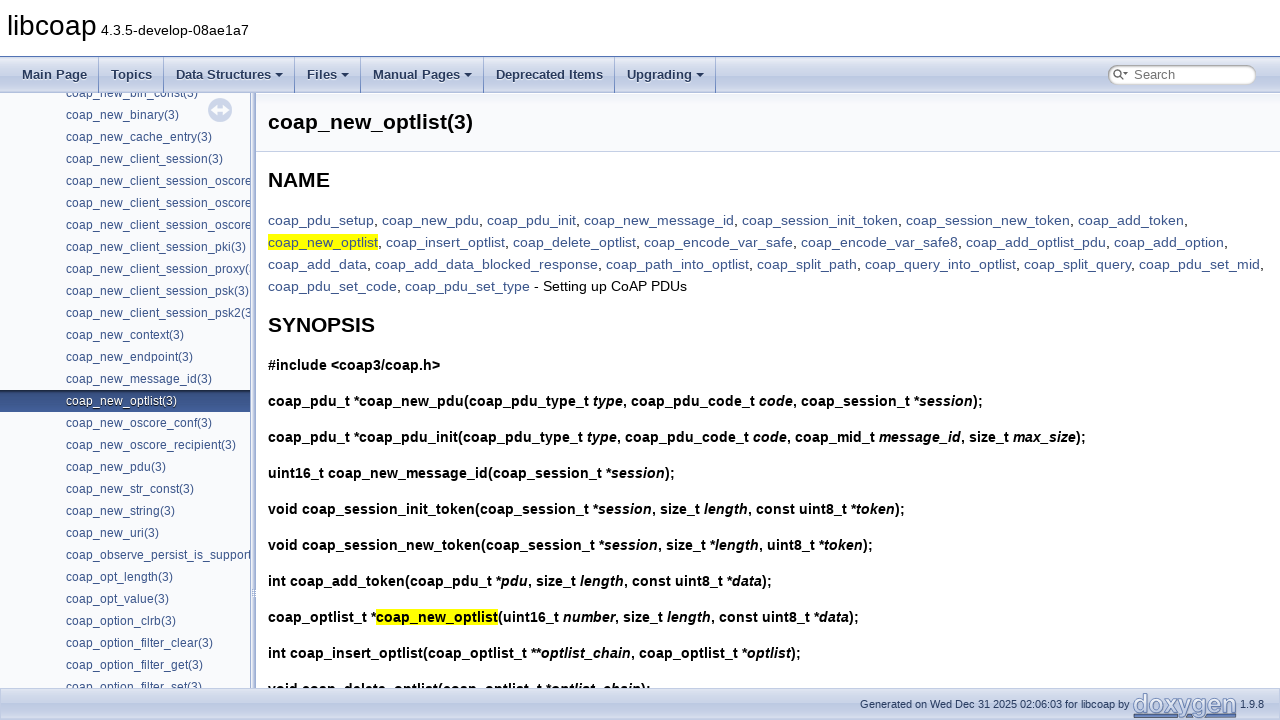

--- FILE ---
content_type: text/html
request_url: https://libcoap.net/doc/reference/develop/man_coap_new_optlist.html
body_size: 63342
content:
<!DOCTYPE html PUBLIC "-//W3C//DTD XHTML 1.0 Transitional//EN" "https://www.w3.org/TR/xhtml1/DTD/xhtml1-transitional.dtd">
<html xmlns="http://www.w3.org/1999/xhtml" lang="en-US">
<head>
<meta http-equiv="Content-Type" content="text/xhtml;charset=UTF-8"/>
<meta http-equiv="X-UA-Compatible" content="IE=11"/>
<meta name="generator" content="Doxygen 1.9.8"/>
<meta name="viewport" content="width=device-width, initial-scale=1"/>
<title>libcoap: coap_new_optlist(3)</title>
<link href="tabs.css" rel="stylesheet" type="text/css"/>
<script type="text/javascript" src="jquery.js"></script>
<script type="text/javascript" src="dynsections.js"></script>
<link href="navtree.css" rel="stylesheet" type="text/css"/>
<script type="text/javascript" src="resize.js"></script>
<script type="text/javascript" src="navtreedata.js"></script>
<script type="text/javascript" src="navtree.js"></script>
<link href="search/search.css" rel="stylesheet" type="text/css"/>
<script type="text/javascript" src="search/searchdata.js"></script>
<script type="text/javascript" src="search/search.js"></script>
<link href="doxygen.css" rel="stylesheet" type="text/css" />
</head>
<body>
<div id="top"><!-- do not remove this div, it is closed by doxygen! -->
<div id="titlearea">
<table cellspacing="0" cellpadding="0">
 <tbody>
 <tr id="projectrow">
  <td id="projectalign">
   <div id="projectname">libcoap<span id="projectnumber">&#160;4.3.5-develop-08ae1a7</span>
   </div>
  </td>
 </tr>
 </tbody>
</table>
</div>
<!-- end header part -->
<!-- Generated by Doxygen 1.9.8 -->
<script type="text/javascript">
/* @license magnet:?xt=urn:btih:d3d9a9a6595521f9666a5e94cc830dab83b65699&amp;dn=expat.txt MIT */
var searchBox = new SearchBox("searchBox", "search/",'.html');
/* @license-end */
</script>
<script type="text/javascript" src="menudata.js"></script>
<script type="text/javascript" src="menu.js"></script>
<script type="text/javascript">
/* @license magnet:?xt=urn:btih:d3d9a9a6595521f9666a5e94cc830dab83b65699&amp;dn=expat.txt MIT */
$(function() {
  initMenu('',true,false,'search.php','Search');
  $(document).ready(function() { init_search(); });
});
/* @license-end */
</script>
<div id="main-nav"></div>
</div><!-- top -->
<div id="side-nav" class="ui-resizable side-nav-resizable">
  <div id="nav-tree">
    <div id="nav-tree-contents">
      <div id="nav-sync" class="sync"></div>
    </div>
  </div>
  <div id="splitbar" style="-moz-user-select:none;" 
       class="ui-resizable-handle">
  </div>
</div>
<script type="text/javascript">
/* @license magnet:?xt=urn:btih:d3d9a9a6595521f9666a5e94cc830dab83b65699&amp;dn=expat.txt MIT */
$(document).ready(function(){initNavTree('man_coap_new_optlist.html',''); initResizable(); });
/* @license-end */
</script>
<div id="doc-content">
<!-- window showing the filter options -->
<div id="MSearchSelectWindow"
     onmouseover="return searchBox.OnSearchSelectShow()"
     onmouseout="return searchBox.OnSearchSelectHide()"
     onkeydown="return searchBox.OnSearchSelectKey(event)">
</div>

<!-- iframe showing the search results (closed by default) -->
<div id="MSearchResultsWindow">
<div id="MSearchResults">
<div class="SRPage">
<div id="SRIndex">
<div id="SRResults"></div>
<div class="SRStatus" id="Loading">Loading...</div>
<div class="SRStatus" id="Searching">Searching...</div>
<div class="SRStatus" id="NoMatches">No Matches</div>
</div>
</div>
</div>
</div>

<div><div class="header">
  <div class="headertitle"><div class="title">coap_new_optlist(3)</div></div>
</div><!--header-->
<div class="contents">
<div class="textblock"><?xml version="1.0" encoding="UTF-8"?>
<!DOCTYPE html PUBLIC "-//W3C//DTD XHTML 1.0 Transitional//EN" "http://www.w3.org/TR/xhtml1/DTD/xhtml1-transitional.dtd"><html xmlns="http://www.w3.org/1999/xhtml"><head><meta http-equiv="Content-Type" content="text/html; charset=UTF-8" /><title>coap_pdu_setup</title><link rel="stylesheet" type="text/css" href="docbook-xsl.css" /><meta name="generator" content="DocBook XSL Stylesheets Vsnapshot" /></head><body><div xml:lang="en" class="refentry" lang="en"><a id="id1337"></a><div class="titlepage"></div><div class="refnamediv"><h2>NAME</h2><p><a href="man_coap_pdu_setup.html#coap_pdu_setup" target="_self">coap_pdu_setup</a>, <a href="man_coap_new_pdu.html#coap_new_pdu" target="_self">coap_new_pdu</a>, <a href="man_coap_pdu_init.html#coap_pdu_init" target="_self">coap_pdu_init</a>, <a href="man_coap_new_message_id.html#coap_new_message_id" target="_self">coap_new_message_id</a>, <a href="man_coap_session_init_token.html#coap_session_init_token" target="_self">coap_session_init_token</a>, <a href="man_coap_session_new_token.html#coap_session_new_token" target="_self">coap_session_new_token</a>, <a href="man_coap_add_token.html#coap_add_token" target="_self">coap_add_token</a>, <a href="man_coap_new_optlist.html#coap_new_optlist" target="_self"><span class="man-highlight">coap_new_optlist</span></a>, <a href="man_coap_insert_optlist.html#coap_insert_optlist" target="_self">coap_insert_optlist</a>, <a href="man_coap_delete_optlist.html#coap_delete_optlist" target="_self">coap_delete_optlist</a>, <a href="man_coap_encode_var_safe.html#coap_encode_var_safe" target="_self">coap_encode_var_safe</a>, <a href="man_coap_encode_var_safe8.html#coap_encode_var_safe8" target="_self">coap_encode_var_safe8</a>, <a href="man_coap_add_optlist_pdu.html#coap_add_optlist_pdu" target="_self">coap_add_optlist_pdu</a>, <a href="man_coap_add_option.html#coap_add_option" target="_self">coap_add_option</a>, <a href="man_coap_add_data.html#coap_add_data" target="_self">coap_add_data</a>, <a href="man_coap_add_data_blocked_response.html#coap_add_data_blocked_response" target="_self">coap_add_data_blocked_response</a>, <a href="man_coap_path_into_optlist.html#coap_path_into_optlist" target="_self">coap_path_into_optlist</a>, <a href="man_coap_split_path.html#coap_split_path" target="_self">coap_split_path</a>, <a href="man_coap_query_into_optlist.html#coap_query_into_optlist" target="_self">coap_query_into_optlist</a>, <a href="man_coap_split_query.html#coap_split_query" target="_self">coap_split_query</a>, <a href="man_coap_pdu_set_mid.html#coap_pdu_set_mid" target="_self">coap_pdu_set_mid</a>, <a href="man_coap_pdu_set_code.html#coap_pdu_set_code" target="_self">coap_pdu_set_code</a>, <a href="man_coap_pdu_set_type.html#coap_pdu_set_type" target="_self">coap_pdu_set_type</a> - Setting up CoAP PDUs </p></div><div class="refsynopsisdiv"><a id="_synopsis"></a><h2>SYNOPSIS</h2><p><span class="strong"><strong>#include &lt;coap3/coap.h&gt;</strong></span></p><p><span class="strong"><strong>coap_pdu_t *<a class="st-synopsis" href="man_coap_new_pdu.html#coap_new_pdu" target="_self">coap_new_pdu</a>(coap_pdu_type_t <span class="emphasis"><em>type</em></span>, coap_pdu_code_t <span class="emphasis"><em>code</em></span>,
coap_session_t *<span class="emphasis"><em>session</em></span>);</strong></span></p><p><span class="strong"><strong>coap_pdu_t *<a class="st-synopsis" href="man_coap_pdu_init.html#coap_pdu_init" target="_self">coap_pdu_init</a>(coap_pdu_type_t <span class="emphasis"><em>type</em></span>, coap_pdu_code_t <span class="emphasis"><em>code</em></span>,
coap_mid_t <span class="emphasis"><em>message_id</em></span>, size_t <span class="emphasis"><em>max_size</em></span>);</strong></span></p><p><span class="strong"><strong>uint16_t <a class="st-synopsis" href="man_coap_new_message_id.html#coap_new_message_id" target="_self">coap_new_message_id</a>(coap_session_t *<span class="emphasis"><em>session</em></span>);</strong></span></p><p><span class="strong"><strong>void <a class="st-synopsis" href="man_coap_session_init_token.html#coap_session_init_token" target="_self">coap_session_init_token</a>(coap_session_t *<span class="emphasis"><em>session</em></span>, size_t <span class="emphasis"><em>length</em></span>,
const uint8_t *<span class="emphasis"><em>token</em></span>);</strong></span></p><p><span class="strong"><strong>void <a class="st-synopsis" href="man_coap_session_new_token.html#coap_session_new_token" target="_self">coap_session_new_token</a>(coap_session_t *<span class="emphasis"><em>session</em></span>, size_t *<span class="emphasis"><em>length</em></span>,
uint8_t *<span class="emphasis"><em>token</em></span>);</strong></span></p><p><span class="strong"><strong>int <a class="st-synopsis" href="man_coap_add_token.html#coap_add_token" target="_self">coap_add_token</a>(coap_pdu_t *<span class="emphasis"><em>pdu</em></span>, size_t <span class="emphasis"><em>length</em></span>,
const uint8_t *<span class="emphasis"><em>data</em></span>);</strong></span></p><p><span class="strong"><strong>coap_optlist_t *<a class="st-synopsis" href="man_coap_new_optlist.html#coap_new_optlist" target="_self"><span class="man-highlight">coap_new_optlist</span></a>(uint16_t <span class="emphasis"><em>number</em></span>, size_t <span class="emphasis"><em>length</em></span>,
const uint8_t *<span class="emphasis"><em>data</em></span>);</strong></span></p><p><span class="strong"><strong>int <a class="st-synopsis" href="man_coap_insert_optlist.html#coap_insert_optlist" target="_self">coap_insert_optlist</a>(coap_optlist_t **<span class="emphasis"><em>optlist_chain</em></span>,
coap_optlist_t *<span class="emphasis"><em>optlist</em></span>);</strong></span></p><p><span class="strong"><strong>void <a class="st-synopsis" href="man_coap_delete_optlist.html#coap_delete_optlist" target="_self">coap_delete_optlist</a>(coap_optlist_t *<span class="emphasis"><em>optlist_chain</em></span>);</strong></span></p><p><span class="strong"><strong>unsigned int <a class="st-synopsis" href="man_coap_encode_var_safe.html#coap_encode_var_safe" target="_self">coap_encode_var_safe</a>(uint8_t *<span class="emphasis"><em>buffer</em></span>, size_t <span class="emphasis"><em>size</em></span>,
unsigned int <span class="emphasis"><em>value</em></span>);</strong></span></p><p><span class="strong"><strong>unsigned int <a class="st-synopsis" href="man_coap_encode_var_safe8.html#coap_encode_var_safe8" target="_self">coap_encode_var_safe8</a>(uint8_t *<span class="emphasis"><em>buffer</em></span>, size_t <span class="emphasis"><em>size</em></span>,
uint64_t <span class="emphasis"><em>value</em></span>);</strong></span></p><p><span class="strong"><strong>int <a class="st-synopsis" href="man_coap_add_optlist_pdu.html#coap_add_optlist_pdu" target="_self">coap_add_optlist_pdu</a>(coap_pdu_t *<span class="emphasis"><em>pdu</em></span>, coap_optlist_t **<span class="emphasis"><em>optlist_chain</em></span>);</strong></span></p><p><span class="strong"><strong>size_t <a class="st-synopsis" href="man_coap_add_option.html#coap_add_option" target="_self">coap_add_option</a>(coap_pdu_t *<span class="emphasis"><em>pdu</em></span>, uint16_t <span class="emphasis"><em>number</em></span>, size_t <span class="emphasis"><em>length</em></span>,
const uint8_t *<span class="emphasis"><em>data</em></span>);</strong></span></p><p><span class="strong"><strong>int <a class="st-synopsis" href="man_coap_add_data.html#coap_add_data" target="_self">coap_add_data</a>(coap_pdu_t *<span class="emphasis"><em>pdu</em></span>, size_t <span class="emphasis"><em>length</em></span>, const uint8_t *<span class="emphasis"><em>data</em></span>);</strong></span></p><p><span class="strong"><strong>void <a class="st-synopsis" href="man_coap_add_data_blocked_response.html#coap_add_data_blocked_response" target="_self">coap_add_data_blocked_response</a>(const coap_pdu_t *<span class="emphasis"><em>request</em></span>,
coap_pdu_t *<span class="emphasis"><em>response</em></span>, uint16_t <span class="emphasis"><em>media_type</em></span>, int <span class="emphasis"><em>maxage</em></span>, size_t <span class="emphasis"><em>length</em></span>,
const uint8_t *<span class="emphasis"><em>data</em></span>);</strong></span></p><p><span class="strong"><strong>int <a class="st-synopsis" href="man_coap_path_into_optlist.html#coap_path_into_optlist" target="_self">coap_path_into_optlist</a>(const uint8_t *<span class="emphasis"><em>path</em></span>, size_t <span class="emphasis"><em>length</em></span>,
coap_option_num_t <span class="emphasis"><em>optnum</em></span>, coap_optlist_t **<span class="emphasis"><em>optlist_chain</em></span>);</strong></span></p><p><span class="strong"><strong>int <a class="st-synopsis" href="man_coap_split_path.html#coap_split_path" target="_self">coap_split_path</a>(const uint8_t *<span class="emphasis"><em>path</em></span>, size_t <span class="emphasis"><em>length</em></span>, uint8_t *<span class="emphasis"><em>buffer</em></span>,
size_t *<span class="emphasis"><em>buflen</em></span>);</strong></span></p><p><span class="strong"><strong>int <a class="st-synopsis" href="man_coap_query_into_optlist.html#coap_query_into_optlist" target="_self">coap_query_into_optlist</a>(const uint8_t *<span class="emphasis"><em>path</em></span>, size_t <span class="emphasis"><em>length</em></span>,
coap_option_num_t <span class="emphasis"><em>optnum</em></span>, coap_optlist_t **<span class="emphasis"><em>optlist_chain</em></span>);</strong></span></p><p><span class="strong"><strong>int <a class="st-synopsis" href="man_coap_split_query.html#coap_split_query" target="_self">coap_split_query</a>(const uint8_t *<span class="emphasis"><em>query</em></span>, size_t <span class="emphasis"><em>length</em></span>,
uint8_t *<span class="emphasis"><em>buffer</em></span>, size_t *<span class="emphasis"><em>buflen</em></span>);</strong></span></p><p><span class="strong"><strong>void <a class="st-synopsis" href="man_coap_pdu_set_mid.html#coap_pdu_set_mid" target="_self">coap_pdu_set_mid</a>(coap_pdu_t *<span class="emphasis"><em>pdu</em></span>, coap_mid_t <span class="emphasis"><em>mid</em></span>);</strong></span></p><p><span class="strong"><strong>void <a class="st-synopsis" href="man_coap_pdu_set_code.html#coap_pdu_set_code" target="_self">coap_pdu_set_code</a>(coap_pdu_t *<span class="emphasis"><em>pdu</em></span>, coap_pdu_code_t <span class="emphasis"><em>code</em></span>);</strong></span></p><p><span class="strong"><strong>void <a class="st-synopsis" href="man_coap_pdu_set_type.html#coap_pdu_set_type" target="_self">coap_pdu_set_type</a>(coap_pdu_t *<span class="emphasis"><em>pdu</em></span>, coap_pdu_type_t <span class="emphasis"><em>type</em></span>);</strong></span></p><p>For specific (D)TLS library support, link with
<span class="strong"><strong>-lcoap-3-notls</strong></span>, <span class="strong"><strong>-lcoap-3-gnutls</strong></span>,
<span class="strong"><strong>-lcoap-3-openssl</strong></span>, <span class="strong"><strong>-lcoap-3-mbedtls</strong></span>,
<span class="strong"><strong>-lcoap-3-wolfssl</strong></span>
or <span class="strong"><strong>-lcoap-3-tinydtls</strong></span>.   Otherwise, link with
<span class="strong"><strong>-lcoap-3</strong></span> to get the default (D)TLS library support.</p></div><div class="refsect1"><a id="_description"></a><h2>DESCRIPTION</h2><p>The CoAP PDU is of the form</p><p>--header--|--optional token--|--optional options--|--optional payload--</p><p>The terminology used is taken mainly from
"<a class="ulink" href="https://rfc-editor.org/rfc/rfc7252#section-1.2" target="_top">RFC7252 1.2. Terminology</a>".</p><p>The PDU must be built in the correct order, from left to right.  In particular,
the options need to be added in the correct numerical option order as they are
stored in the PDU using relative numeric offsets from the previous option
number.</p><p>There are option list functions available where options can be added to a
chained list of options and then the chain list is sorted and then be added to
the PDU.</p><p>Typically for clients, when creating a request, the PDU needs to be created
before filling it with the appropriate information.</p><p>Typically with a server, the response PDU, with the optional token already added
in, will already be created before the response handler is called, and the
response PDU will need to be updated as appropriate starting with the optional
options.  Note that updating the response pdu’s code variable will cause the
response pdu to get transmitted.  If code does not get updated, and the PDU is
of type CONFIRMABLE, then the response PDU is transmitted as an empty ACK
packet. The response pdu is always freed off by the underlying library.</p><p>For handling situations where the data to be transmitted does not fit into a
single packet, see <span class="strong"><strong><a class="st-desc" href="man_coap_block.html#coap_block" target="_self">coap_block</a></strong></span>(3).</p></div><div class="refsect1"><a id="_pdu_create_and_header_functions"></a><h2>PDU CREATE AND HEADER FUNCTIONS</h2><p><span class="strong"><strong>Function: <a class="st-desc" href="man_coap_new_pdu.html#coap_new_pdu" target="_self">coap_new_pdu</a>()</strong></span></p><p>The <span class="strong"><strong><a class="st-desc" href="man_coap_new_pdu.html#coap_new_pdu" target="_self">coap_new_pdu</a></strong></span>() function returns a newly created PDU of type
<span class="emphasis"><em>coap_pdu_t</em></span>.</p><p>The <span class="emphasis"><em>type</em></span> is one of the following</p><pre class="programlisting">COAP_MESSAGE_CON Set the _PDU_ to be of type confirmable.
COAP_MESSAGE_NON Set the _PDU_ to be of type non-confirmable.
COAP_MESSAGE_ACK Set the _PDU_ to be of type acknowledge (for internal use).
COAP_MESSAGE_RST Set the _PDU_ to be of type reset.</pre><p>The <span class="emphasis"><em>code</em></span> is one of the following</p><pre class="programlisting">COAP_EMPTY_CODE                               0.00
COAP_REQUEST_CODE_GET                         0.01
COAP_REQUEST_CODE_POST                        0.02
COAP_REQUEST_CODE_PUT                         0.03
COAP_REQUEST_CODE_DELETE                      0.04
COAP_REQUEST_CODE_FETCH                       0.05
COAP_REQUEST_CODE_PATCH                       0.06
COAP_REQUEST_CODE_IPATCH                      0.07
COAP_RESPONSE_CODE_OK                         2.00
COAP_RESPONSE_CODE_CREATED                    2.01
COAP_RESPONSE_CODE_DELETED                    2.02
COAP_RESPONSE_CODE_VALID                      2.03
COAP_RESPONSE_CODE_CHANGED                    2.04
COAP_RESPONSE_CODE_CONTENT                    2.05
COAP_RESPONSE_CODE_CONTINUE                   2.31
COAP_RESPONSE_CODE_BAD_REQUEST                4.00
COAP_RESPONSE_CODE_UNAUTHORIZED               4.01
COAP_RESPONSE_CODE_BAD_OPTION                 4.02
COAP_RESPONSE_CODE_FORBIDDEN                  4.03
COAP_RESPONSE_CODE_NOT_FOUND                  4.04
COAP_RESPONSE_CODE_NOT_ALLOWED                4.05
COAP_RESPONSE_CODE_NOT_ACCEPTABLE             4.06
COAP_RESPONSE_CODE_INCOMPLETE                 4.08
COAP_RESPONSE_CODE_CONFLICT                   4.09
COAP_RESPONSE_CODE_PRECONDITION_FAILED        4.12
COAP_RESPONSE_CODE_REQUEST_TOO_LARGE          4.13
COAP_RESPONSE_CODE_UNSUPPORTED_CONTENT_FORMAT 4.15
COAP_RESPONSE_CODE_UNPROCESSABLE              4.22
COAP_RESPONSE_CODE_TOO_MANY_REQUESTS          4.29
COAP_RESPONSE_CODE_INTERNAL_ERROR             5.00
COAP_RESPONSE_CODE_NOT_IMPLEMENTED            5.01
COAP_RESPONSE_CODE_BAD_GATEWAY                5.02
COAP_RESPONSE_CODE_SERVICE_UNAVAILABLE        5.03
COAP_RESPONSE_CODE_GATEWAY_TIMEOUT            5.04
COAP_RESPONSE_CODE_PROXYING_NOT_SUPPORTED     5.05
COAP_RESPONSE_CODE_HOP_LIMIT_REACHED          5.08
COAP_SIGNALING_CODE_CSM                       7.01
COAP_SIGNALING_CODE_PING                      7.02
COAP_SIGNALING_CODE_PONG                      7.03
COAP_SIGNALING_CODE_RELEASE                   7.04
COAP_SIGNALING_CODE_ABORT                     7.05</pre><p>and <span class="emphasis"><em>session</em></span> is used to set up other default values.</p><p><span class="strong"><strong>Function: <a class="st-desc" href="man_coap_pdu_init.html#coap_pdu_init" target="_self">coap_pdu_init</a>()</strong></span></p><p>The <span class="strong"><strong><a class="st-desc" href="man_coap_pdu_init.html#coap_pdu_init" target="_self">coap_pdu_init</a></strong></span>() function does the same work as <span class="strong"><strong><a class="st-desc" href="man_coap_new_pdu.html#coap_new_pdu" target="_self">coap_new_pdu</a></strong></span>() but gives
the additional ability to define the default values for <span class="emphasis"><em>message_id</em></span> and
<span class="emphasis"><em>max_size</em></span> that <span class="strong"><strong><a class="st-desc" href="man_coap_new_pdu.html#coap_new_pdu" target="_self">coap_new_pdu</a></strong></span>() creates.</p><p>The <span class="emphasis"><em>message_id</em></span> must be unique per request (which is not the same as the
token), and must not be reused within EXCHANGE_LIFETIME (usually 247 seconds).
To automate this, the function <span class="strong"><strong><a class="st-desc" href="man_coap_new_message_id.html#coap_new_message_id" target="_self">coap_new_message_id</a></strong></span>(<span class="emphasis"><em>session</em></span>) should be
called.</p><p>At the CoAP protocol level, requests and responses are matched by <span class="emphasis"><em>message_id</em></span>
which is why it needs to be unique.  At the application level, for "separate"
responses, the initial empty ACK response matches the <span class="emphasis"><em>message_id</em></span> of the
request (handled by libcoap) but the actual response has the same token as the
request and this must be used for the match.  For "piggybacked" responses the
token must still be used as the valid match for request and response. and the
<span class="emphasis"><em>message_id</em></span> just happens to match (but unsafe in case the server is sending
back a "separate" response).</p><p>The <span class="emphasis"><em>max_size</em></span> parameter defines the maximum size of a <span class="emphasis"><em>PDU</em></span> and is usually
determined by calling <span class="strong"><strong><a class="st-desc" href="man_coap_session_max_pdu_size.html#coap_session_max_pdu_size" target="_self">coap_session_max_pdu_size</a></strong></span>(session);</p><p><span class="strong"><strong>Function: <a class="st-desc" href="man_coap_new_message_id.html#coap_new_message_id" target="_self">coap_new_message_id</a>()</strong></span></p><p>The <span class="strong"><strong><a class="st-desc" href="man_coap_new_message_id.html#coap_new_message_id" target="_self">coap_new_message_id</a></strong></span>() function returns the next message id to use for
sending a new request message.</p><p><span class="strong"><strong>NOTE:</strong></span> For reliable messages <a class="ulink" href="https://rfc-editor.org/rfc/rfc8323" target="_top">RFC8323</a>,
this will always return 0.</p><p><span class="strong"><strong>Function: <a class="st-desc" href="man_coap_pdu_set_mid.html#coap_pdu_set_mid" target="_self">coap_pdu_set_mid</a>()</strong></span></p><p>The <span class="strong"><strong><a class="st-desc" href="man_coap_pdu_set_mid.html#coap_pdu_set_mid" target="_self">coap_pdu_set_mid</a></strong></span>() function is used to set the message id <span class="emphasis"><em>mid</em></span> in the
PDU <span class="emphasis"><em>pdu</em></span>.</p><p><span class="strong"><strong>Function: <a class="st-desc" href="man_coap_pdu_set_code.html#coap_pdu_set_code" target="_self">coap_pdu_set_code</a>()</strong></span></p><p>The <span class="strong"><strong><a class="st-desc" href="man_coap_pdu_set_code.html#coap_pdu_set_code" target="_self">coap_pdu_set_code</a></strong></span>() function is used to set the code <span class="emphasis"><em>code</em></span> in the PDU
<span class="emphasis"><em>pdu</em></span>.</p><p><span class="strong"><strong>Function: <a class="st-desc" href="man_coap_pdu_set_type.html#coap_pdu_set_type" target="_self">coap_pdu_set_type</a>()</strong></span></p><p>The <span class="strong"><strong><a class="st-desc" href="man_coap_pdu_set_type.html#coap_pdu_set_type" target="_self">coap_pdu_set_type</a></strong></span>() function is used to set the <span class="emphasis"><em>type</em></span> of the PDU <span class="emphasis"><em>pdu</em></span>.</p><p><span class="strong"><strong>NOTE:</strong></span> A PDU does not need to be created by the server application to send
back a response.  The libcoap server logic creates the initial PDU with
COAP_EMPTY_CODE, appropriate message_id, matching token and potentially some
other options before calling the appropriate request handler (See
<span class="strong"><strong><a class="st-desc" href="man_coap_register_request_handler.html#coap_register_request_handler" target="_self">coap_register_request_handler</a></strong></span>(3)).</p></div><div class="refsect1"><a id="_pdu_token_functions"></a><h2>PDU TOKEN FUNCTIONS</h2><p><span class="strong"><strong>Function: <a class="st-desc" href="man_coap_session_init_token.html#coap_session_init_token" target="_self">coap_session_init_token</a>()</strong></span></p><p>The <span class="strong"><strong><a class="st-desc" href="man_coap_session_init_token.html#coap_session_init_token" target="_self">coap_session_init_token</a></strong></span>() function is used to initialize the starting
<span class="emphasis"><em>token</em></span> of <span class="emphasis"><em>length</em></span> for the <span class="emphasis"><em>session</em></span>.</p><p><span class="strong"><strong>NOTE:</strong></span> this only takes the first 8 bytes of the token if extended tokens
are being used (<a class="ulink" href="https://rfc-editor.org/rfc/rfc8974" target="_top">RFC8974</a>).</p><p><span class="strong"><strong>Function: <a class="st-desc" href="man_coap_session_new_token.html#coap_session_new_token" target="_self">coap_session_new_token</a>()</strong></span></p><p>The <span class="strong"><strong><a class="st-desc" href="man_coap_session_new_token.html#coap_session_new_token" target="_self">coap_session_new_token</a></strong></span>() function is used to obtain the next available
<span class="emphasis"><em>token</em></span> of <span class="emphasis"><em>length</em></span> for the <span class="emphasis"><em>session</em></span>.  Note that the same token must be used
for doing an observe cancellation that was used for doing the observe
registration.  Otherwise tokens should be unique for each request/response so
that they can be correctly matched.</p><p><span class="strong"><strong>NOTE:</strong></span> Only a token of up to 8 bytes is returned.</p><p><span class="strong"><strong>Function: <a class="st-desc" href="man_coap_add_token.html#coap_add_token" target="_self">coap_add_token</a>()</strong></span></p><p>The <span class="strong"><strong><a class="st-desc" href="man_coap_add_token.html#coap_add_token" target="_self">coap_add_token</a></strong></span>() function adds in the specified token’s <span class="emphasis"><em>data</em></span> of length
<span class="emphasis"><em>length</em></span> to the PDU <span class="emphasis"><em>pdu</em></span>.  The maximum (but impractical due to PDU sizes)
length of the token is 65804 bytes.  If anything more than 8, the remote peer
needs to support extended tokens for this to work.
Adding the token must be done before any options or data are added.
This function must only be called once per <span class="emphasis"><em>pdu</em></span>, and must not be called
in the appropriate request handler as the token has already been added into
the skeletal response PDU.</p><p>If a token is not added, then the token in the PDU is zero length, but still a
valid token which is used for matching.  The exception is an empty ACK packet.</p><p><span class="strong"><strong>NOTE:</strong></span> The token provided by the client application may not be the same as
used internally by libcoap - for example when doing data transmission where
the body of data is spread over multiple payloads (see <span class="strong"><strong><a class="st-desc" href="man_coap_block.html#coap_block" target="_self">coap_block</a></strong></span>(3)).
However, when the data transfers complete, the application will receive the
corrected token in the response PDU.</p></div><div class="refsect1"><a id="_pdu_options_functions"></a><h2>PDU OPTIONS FUNCTIONS</h2><p>The following is the current list of options with their numeric value</p><pre class="screen">/*
 * The C, U, and N flags indicate the properties
 * Critical, Unsafe, and NoCacheKey, respectively.
 * If U is set, then N has no meaning as per
 * https://rfc-editor.org/rfc/rfc7252#section-5.10
 * and is set to a -.
 * Separately, R is for the options that can be repeated
 *
 * The least significant byte of the option is set as followed
 * as per https://rfc-editor.org/rfc/rfc7252#section-5.4.6
 *
 *   0   1   2   3   4   5   6   7
 * --+---+---+---+---+---+---+---+
 *           | NoCacheKey| U | C |
 * --+---+---+---+---+---+---+---+
 *
 * https://rfc-editor.org/rfc/rfc8613#section-4 goes on to define E, I and U
 * properties Encrypted and Integrity Protected, Integrity Protected Only and
 * Unprotected respectively.  Integrity Protected Only is not currently used.
 *
 * An Option is tagged with CUNREIU with any of the letters replaced with _ if
 * not set, or - for N if U is set (see above) for aiding understanding of the
 * Option.
 */

COAP_OPTION_IF_MATCH        1 /* C__RE__, opaque,    0-8 B, RFC7252 */
COAP_OPTION_URI_HOST        3 /* CU-___U, String,  1-255 B, RFC7252 */
COAP_OPTION_ETAG            4 /* ___RE__, opaque,    1-8 B, RFC7252 */
COAP_OPTION_IF_NONE_MATCH   5 /* C___E__, empty,       0 B, RFC7252 */
COAP_OPTION_OBSERVE         6 /* _U-_E_U, empty/uint,  0 B/0-3 B, RFC7641 */
COAP_OPTION_URI_PORT        7 /* CU-___U, uint,      0-2 B, RFC7252 */
COAP_OPTION_LOCATION_PATH   8 /* ___RE__, String,  0-255 B, RFC7252 */
COAP_OPTION_OSCORE          9 /* C_____U, *,       0-255 B, RFC8613 */
COAP_OPTION_URI_PATH       11 /* CU-RE__, String,  0-255 B, RFC7252 */
COAP_OPTION_CONTENT_FORMAT 12 /* ____E__, uint,      0-2 B, RFC7252 */
/* COAP_OPTION_MAXAGE default 60 seconds if not set */
COAP_OPTION_MAXAGE         14 /* _U-_E_U, uint,      0-4 B, RFC7252 */
COAP_OPTION_URI_QUERY      15 /* CU-RE__, String,  1-255 B, RFC7252 */
COAP_OPTION_HOP_LIMIT      16 /* ______U, uint,        1 B, RFC8768 */
COAP_OPTION_ACCEPT         17 /* C___E__, uint,      0-2 B, RFC7252 */
COAP_OPTION_Q_BLOCK1       19 /* CU__E_U, uint,      0-3 B, RFC8177 */
COAP_OPTION_LOCATION_QUERY 20 /* ___RE__, String,  0-255 B, RFC7252 */
COAP_OPTION_BLOCK2         23 /* CU-_E_U, uint,      0-3 B, RFC7959 */
COAP_OPTION_BLOCK1         27 /* CU-_E_U, uint,      0-3 B, RFC7959 */
COAP_OPTION_SIZE2          28 /* __N_E_U, uint,      0-4 B, RFC7959 */
COAP_OPTION_Q_BLOCK2       31 /* CU_RE_U, uint,      0-3 B, RFC9177 */
COAP_OPTION_PROXY_URI      35 /* CU-___U, String, 1-1034 B, RFC7252 */
COAP_OPTION_PROXY_SCHEME   39 /* CU-___U, String,  1-255 B, RFC7252 */
COAP_OPTION_SIZE1          60 /* __N_E_U, uint,      0-4 B, RFC7252 */
COAP_OPTION_ECHO          252 /* _N__E_U, opaque,   0-40 B, RFC9175 */
COAP_OPTION_NORESPONSE    258 /* _U-_E_U, uint,      0-1 B, RFC7967 */
COAP_OPTION_RTAG          292 /* ___RE_U, opaque,    0-8 B, RFC9175 */</pre><p>See FURTHER INFORMATION as to how to get the latest list.</p><p><span class="strong"><strong><a class="anchor" id="coap_new_optlist"></a>Function: <a href="man_coap_new_optlist.html#coap_new_optlist" target="_self"><span class="man-highlight">coap_new_optlist</span></a>()</strong></span></p><p>The <span class="strong"><strong><a class="st-desc" href="man_coap_new_optlist.html#coap_new_optlist" target="_self"><span class="man-highlight">coap_new_optlist</span></a></strong></span>() function returns a newly created <span class="emphasis"><em>optlist</em></span> entry of
type <span class="emphasis"><em>coap_optlist_t</em></span>*.  The <span class="emphasis"><em>number</em></span> specifies which CoAP option is to be
used, and is one of the COAP_OPTION_* definitions.  The <span class="emphasis"><em>length</em></span> is the length
of the data of the option, and <span class="emphasis"><em>data</em></span> points to the content of the option.</p><p><span class="strong"><strong>NOTE:</strong></span> Where possible, the option data needs to be stripped of leading zeros
(big endian) to reduce the amount of data needed in the PDU, as well as in
some cases the maximum data size of an option can be exceeded if not stripped
and hence be illegal.  This is done by using <span class="strong"><strong><a class="st-desc" href="man_coap_encode_var_safe.html#coap_encode_var_safe" target="_self">coap_encode_var_safe</a></strong></span>() or
<span class="strong"><strong><a class="st-desc" href="man_coap_encode_var_safe8.html#coap_encode_var_safe8" target="_self">coap_encode_var_safe8</a></strong></span>().</p><p><span class="strong"><strong>Function: <a class="st-desc" href="man_coap_insert_optlist.html#coap_insert_optlist" target="_self">coap_insert_optlist</a>()</strong></span></p><p>The <span class="strong"><strong><a class="st-desc" href="man_coap_insert_optlist.html#coap_insert_optlist" target="_self">coap_insert_optlist</a></strong></span>() function adds the <span class="emphasis"><em>optlist</em></span> entry onto the
end of the <span class="emphasis"><em>optlist_chain</em></span>.
The initial <span class="emphasis"><em>optlist_chain</em></span> entry needs to be set to NULL before this function
is first called.  The <span class="strong"><strong><a class="st-desc" href="man_coap_delete_optlist.html#coap_delete_optlist" target="_self">coap_delete_optlist</a></strong></span>() function has to be called to free
off all the <span class="emphasis"><em>optlist_chain</em></span> entries.</p><p><span class="strong"><strong>Function: <a class="st-desc" href="man_coap_delete_optlist.html#coap_delete_optlist" target="_self">coap_delete_optlist</a>()</strong></span></p><p>The <span class="strong"><strong><a class="st-desc" href="man_coap_delete_optlist.html#coap_delete_optlist" target="_self">coap_delete_optlist</a></strong></span>() function deletes and frees off all the optlist
entries in the <span class="emphasis"><em>optlist_chain</em></span>.</p><p><span class="strong"><strong>Function: <a class="st-desc" href="man_coap_add_optlist_pdu.html#coap_add_optlist_pdu" target="_self">coap_add_optlist_pdu</a>()</strong></span></p><p>The <span class="strong"><strong><a class="st-desc" href="man_coap_add_optlist_pdu.html#coap_add_optlist_pdu" target="_self">coap_add_optlist_pdu</a></strong></span>() function sorts all of the entries in
<span class="emphasis"><em>optlist_chain</em></span> into ascending option numeric order and adds all the entries
to the <span class="emphasis"><em>pdu</em></span>.  This function does not free off the entries in <span class="emphasis"><em>optlist_chain</em></span>.
This function must be called after adding any token and before adding in the
payload data.</p><p><span class="strong"><strong>Function: <a class="st-desc" href="man_coap_add_option.html#coap_add_option" target="_self">coap_add_option</a>()</strong></span></p><p>The <span class="strong"><strong><a class="st-desc" href="man_coap_add_option.html#coap_add_option" target="_self">coap_add_option</a></strong></span>() function adds in the specified option of type <span class="emphasis"><em>number</em></span>
with <span class="emphasis"><em>data</em></span> of length <span class="emphasis"><em>length</em></span> to the PDU <span class="emphasis"><em>pdu</em></span>.
It is important that options are added to the <span class="emphasis"><em>pdu</em></span> with <span class="emphasis"><em>number</em></span> either
being the same or greater than the previous option <span class="emphasis"><em>number</em></span> that was added.</p><p><span class="strong"><strong>NOTE:</strong></span> Where possible, the option data needs to be stripped of leading zeros
(big endian) to reduce the amount of data needed in the PDU, as well as in
some cases the maximum data size of an option can be exceeded if not stripped
and hence be illegal.  This is done by using <span class="strong"><strong><a class="st-desc" href="man_coap_encode_var_safe.html#coap_encode_var_safe" target="_self">coap_encode_var_safe</a></strong></span>() or
<span class="strong"><strong><a class="st-desc" href="man_coap_encode_var_safe8.html#coap_encode_var_safe8" target="_self">coap_encode_var_safe8</a></strong></span>().</p><p><span class="strong"><strong>Function: <a class="st-desc" href="man_coap_encode_var_safe.html#coap_encode_var_safe" target="_self">coap_encode_var_safe</a>()</strong></span></p><p>The <span class="strong"><strong><a class="st-desc" href="man_coap_encode_var_safe.html#coap_encode_var_safe" target="_self">coap_encode_var_safe</a></strong></span>() function encodes <span class="emphasis"><em>value</em></span> into <span class="emphasis"><em>buffer</em></span> which has
a size of <span class="emphasis"><em>size</em></span> in bytes.  Normally, the <span class="emphasis"><em>buffer</em></span> size should be at least
the sizeof(int) bytes unless you definitely know less space is required.</p><p><span class="strong"><strong>Function: <a class="st-desc" href="man_coap_encode_var_safe8.html#coap_encode_var_safe8" target="_self">coap_encode_var_safe8</a>()</strong></span></p><p>The <span class="strong"><strong><a class="st-desc" href="man_coap_encode_var_safe8.html#coap_encode_var_safe8" target="_self">coap_encode_var_safe8</a></strong></span>() function encodes 8 byte <span class="emphasis"><em>value</em></span> into <span class="emphasis"><em>buffer</em></span>
which has a size of <span class="emphasis"><em>size</em></span> in bytes.  Normally, the <span class="emphasis"><em>buffer</em></span> size should be at
least 8 bytes unless you definitely know less space is required.</p><p><span class="strong"><strong>Function: <a class="st-desc" href="man_coap_path_into_optlist.html#coap_path_into_optlist" target="_self">coap_path_into_optlist</a>()</strong></span></p><p>The <span class="strong"><strong><a class="st-desc" href="man_coap_path_into_optlist.html#coap_path_into_optlist" target="_self">coap_path_into_optlist</a></strong></span>() function splits up <span class="emphasis"><em>path</em></span> of length <span class="emphasis"><em>length</em></span>
into <span class="emphasis"><em>/</em></span> separated segments and then appends the <span class="emphasis"><em>optnum</em></span> option for each
segment to <span class="emphasis"><em>optlist_chain</em></span>. <span class="emphasis"><em>optlist_chain</em></span> can contain previous optlist
entries or the parent has to be initialized to NULL. Any segment that is
just "." is not appended. Any segment that is just ".." causes the previous
segment (if just added by <span class="strong"><strong><a class="st-desc" href="man_coap_path_into_optlist.html#coap_path_into_optlist" target="_self">coap_path_into_optlist</a></strong></span>()) to be removed from
<span class="emphasis"><em>optlist_chain</em></span>. Any %&lt;hex&gt;&lt;hex&gt; definitions are replaced by the actual byte.
<span class="emphasis"><em>optnum</em></span> should be one of COAP_OPTION_URI_PATH or COAP_OPTION_LOCATION_PATH.</p><p><span class="strong"><strong>Function: <a class="st-desc" href="man_coap_split_path.html#coap_split_path" target="_self">coap_split_path</a>()</strong></span></p><p>The <span class="strong"><strong><a class="st-desc" href="man_coap_split_path.html#coap_split_path" target="_self">coap_split_path</a></strong></span>() function splits up <span class="emphasis"><em>path</em></span> of length <span class="emphasis"><em>length</em></span> into
<span class="emphasis"><em>/</em></span> separated segments and places the result in <span class="emphasis"><em>buffer</em></span> which has a size
of <span class="emphasis"><em>buflen</em></span> with a dummy option separating each path segment.
<span class="emphasis"><em>buflen</em></span> needs to be preset with the size of <span class="emphasis"><em>buffer</em></span> before the function call,
and then <span class="emphasis"><em>buflen</em></span> is updated with the actual size of <span class="emphasis"><em>buffer</em></span> used.
<span class="emphasis"><em>buflen</em></span> needs to be at least <span class="emphasis"><em>length</em></span> with an extra 2 bytes per segment to
handle long segments.
Any segment that is just "." is not appended. Any segment that is just ".."
causes the previous segment (if any) to be removed from <span class="emphasis"><em>buffer</em></span>.
Any %&lt;hex&gt;&lt;hex&gt; definitions are replaced by the actual byte.
The return value indicates the number of components that individual
COAP_OPTION_URI_PATH (or COAP_OPTION_LOCATION_PATH) options need to be
created for.</p><p>Note: For simplicity, use <span class="strong"><strong><a class="st-desc" href="man_coap_path_into_optlist.html#coap_path_into_optlist" target="_self">coap_path_into_optlist</a></strong></span>() instead.</p><p><span class="strong"><strong>Function: <a class="st-desc" href="man_coap_query_into_optlist.html#coap_query_into_optlist" target="_self">coap_query_into_optlist</a>()</strong></span></p><p>The <span class="strong"><strong><a class="st-desc" href="man_coap_query_into_optlist.html#coap_query_into_optlist" target="_self">coap_query_into_optlist</a></strong></span>() function splits up <span class="emphasis"><em>query</em></span> of length <span class="emphasis"><em>length</em></span>
into <span class="emphasis"><em>&amp;</em></span> separated segments and then appends the <span class="emphasis"><em>optnum</em></span> option for each
segment to <span class="emphasis"><em>optlist_chain</em></span>. <span class="emphasis"><em>optlist_chain</em></span> can contain previous optlist
entries or the parent has to be initialized to NULL.  <span class="emphasis"><em>optnum</em></span> should be one of
COAP_OPTION_URI_QUERY or COAP_OPTION_LOCATION_QUERY.</p><p><span class="strong"><strong>Function: <a class="st-desc" href="man_coap_split_query.html#coap_split_query" target="_self">coap_split_query</a>()</strong></span></p><p>The <span class="strong"><strong><a class="st-desc" href="man_coap_split_query.html#coap_split_query" target="_self">coap_split_query</a></strong></span>() function splits up <span class="emphasis"><em>query</em></span> of length <span class="emphasis"><em>length</em></span> into
<span class="emphasis"><em>&amp;</em></span> separated segments and
places the result in <span class="emphasis"><em>buffer</em></span> which has a size of <span class="emphasis"><em>buflen</em></span> with a dummy
option separating each query segment.  <span class="emphasis"><em>buflen</em></span> needs
to be preset with the size of <span class="emphasis"><em>buffer</em></span> before the function call, and then
<span class="emphasis"><em>buflen</em></span> is updated with the actual size of <span class="emphasis"><em>buffer</em></span> used. <span class="emphasis"><em>buflen</em></span> needs
to be at least <span class="emphasis"><em>length</em></span> with an extra 2 bytes per segment to handle long
segments. The return
value indicates the number of components that individual COAP_OPTION_URI_QUERY
(or COAP_OPTION_LOCATION_QUERY) options need to be created for.</p><p>Note: For simplicity, use <span class="strong"><strong><a class="st-desc" href="man_coap_query_into_optlist.html#coap_query_into_optlist" target="_self">coap_query_into_optlist</a></strong></span>() instead.</p></div><div class="refsect1"><a id="_pdu_options_libcoap_handling"></a><h2>PDU OPTIONS - LIBCOAP HANDLING</h2><p>Most of the options are under the control of the applications, but the
following are primarily used internally by libcoap.</p><p><span class="strong"><strong>COAP_OPTION_BLOCK1</strong></span> and <span class="strong"><strong>COAP_OPTION_BLOCK2</strong></span></p><p>These Block options are used when a large body needs to be split up into
multiple payloads.  Following the introduction of
<span class="strong"><strong><a class="st-desc" href="man_coap_context_set_block_mode.html#coap_context_set_block_mode" target="_self">coap_context_set_block_mode</a></strong></span>(3), libcoap can internally handle the setting
of these options (see <span class="strong"><strong><a class="st-desc" href="man_coap_block.html#coap_block" target="_self">coap_block</a></strong></span>(3)). Applications can continue to include
these options to set hint block size values.</p><p>It is recommended that
<span class="strong"><strong><a class="st-desc" href="man_coap_context_set_block_mode.html#coap_context_set_block_mode" target="_self">coap_context_set_block_mode</a>(context, COAP_BLOCK_USE_LIBCOAP|COAP_BLOCK_SINGLE_BODY)</strong></span>
is used to reduce the programming requirements for block handling within
the applications.</p><p><span class="strong"><strong>COAP_OPTION_ECHO</strong></span></p><p>This option can be set by the server application to indicate that the state of
the client’s freshness is confirmed. The libcoap client logic will detect the
use of the Echo option by the server and reflect back the Echo value in the
next request without involving the client application.  The opaque
option Echo may be seen by the client application.</p><p><span class="strong"><strong>COAP_OPTION_ETAG</strong></span></p><p>This option is normally set by the server libcoap logic when sending back
multiple payloads so that the (libcoap logic) client can re-assemble the
correct body.</p><p><span class="strong"><strong>COAP_OPTION_HOP_LIMIT</strong></span></p><p>When using proxy logic, the value of the Hop-Limit option is decremented by
one for each proxy hop. If the count decrements to zero, then a 5.08 (Hop
Limit Reached) error code is returned to the sender.  The initial count is
16, unless the client application sets its own limit using the Hop-Limit option.</p><p><span class="strong"><strong>COAP_OPTION_RTAG</strong></span></p><p>This option is set by the libcoap client logic when transmitting multiple
bodies with multiple payloads so that the (libcoap logic) server can
differentiate and re-assemble the correct body.</p><p><span class="strong"><strong>COAP_OPTION_SIZE1</strong></span> and <span class="strong"><strong>COAP_OPTION_SIZE2</strong></span></p><p>These options are added by the libcoap logic to provide a size (Size1 by
libcoap client logic, Size2 by libcoap server logic) indication to the
recipient of the size of the large body that is to be transferred. See
<span class="strong"><strong><a class="st-desc" href="man_coap_block.html#coap_block" target="_self">coap_block</a></strong></span>(3).</p><p><span class="strong"><strong>COAP_OPTION_OSCORE</strong></span></p><p>This option is used during OSCORE enabled communications.  It should not be
set by any application, but is used internally.  See <span class="strong"><strong><a class="st-desc" href="man_coap_oscore.html#coap_oscore" target="_self">coap_oscore</a></strong></span>(3) for
further information on how to set up OSCORE.</p></div><div class="refsect1"><a id="_pdu_payload_functions"></a><h2>PDU PAYLOAD FUNCTIONS</h2><p><span class="strong"><strong>Function: <a class="st-desc" href="man_coap_add_data.html#coap_add_data" target="_self">coap_add_data</a>()</strong></span></p><p>The <span class="strong"><strong><a class="st-desc" href="man_coap_add_data.html#coap_add_data" target="_self">coap_add_data</a></strong></span>() function adds in the specified payload <span class="emphasis"><em>data</em></span> of length
<span class="emphasis"><em>length</em></span> to the PDU <span class="emphasis"><em>pdu</em></span>. Adding the payload data must be done after any
token or options are added.  This function must only be called once per <span class="emphasis"><em>pdu</em></span>.</p><p><span class="strong"><strong>NOTE:</strong></span> <span class="strong"><strong><a class="st-desc" href="man_coap_add_data.html#coap_add_data" target="_self">coap_add_data</a></strong></span>() cannot add data that will exceed the available space
within a single CoAP PDU.
It is recommended that <span class="strong"><strong><a class="st-desc" href="man_coap_add_data_large_request.html#coap_add_data_large_request" target="_self">coap_add_data_large_request</a></strong></span>(3) or
<span class="strong"><strong><a class="st-desc" href="man_coap_add_data_large_response.html#coap_add_data_large_response" target="_self">coap_add_data_large_response</a></strong></span>(3) (depending on whether <span class="emphasis"><em>pdu</em></span> is a request or response)
is used instead if there is a possibility of the PDU space being insufficient.
See <span class="strong"><strong><a class="st-desc" href="man_coap_block.html#coap_block" target="_self">coap_block</a></strong></span>(3).</p><p><span class="strong"><strong>Function: <a class="st-desc" href="man_coap_add_data_blocked_response.html#coap_add_data_blocked_response" target="_self">coap_add_data_blocked_response</a>()</strong></span></p><p>The <span class="strong"><strong><a class="st-desc" href="man_coap_add_data_blocked_response.html#coap_add_data_blocked_response" target="_self">coap_add_data_blocked_response</a></strong></span>() function adds in the appropriate part
of the payload <span class="emphasis"><em>data</em></span> of length <span class="emphasis"><em>length</em></span> to the PDU <span class="emphasis"><em>pdu</em></span>. It should be used
as a direct replacement for <span class="strong"><strong><a class="st-desc" href="man_coap_add_data.html#coap_add_data" target="_self">coap_add_data</a></strong></span>() if it is possible that the data
will not fit into a single pdu. It also adds in the appropriate
CoAP options to handle Block-Wise transfer. This function is usually used for
a server’s GET / FETCH response.  The <span class="emphasis"><em>request</em></span> and <span class="emphasis"><em>response</em></span> are the same
parameters for the registered GET / FETCH resource handler.
The <span class="emphasis"><em>media_type</em></span> is for the format of the <span class="emphasis"><em>data</em></span> and <span class="emphasis"><em>maxage</em></span> defines the
lifetime of the response.  If set to -1,  then the Max-Age option does not get
included.  This function must only be called once per <span class="emphasis"><em>pdu</em></span>.
It is the responsibility of the client to recognize that it has only
received a part of the data and request the next block (with the appropriate
Block options) from the server.  Returning the next requested block is handled
by this function.</p><p><span class="strong"><strong>NOTE:</strong></span> This function has been superseded by <span class="strong"><strong><a class="st-desc" href="man_coap_add_data_large_response.html#coap_add_data_large_response" target="_self">coap_add_data_large_response</a></strong></span>(3).
See <span class="strong"><strong><a class="st-desc" href="man_coap_block.html#coap_block" target="_self">coap_block</a></strong></span>(3).</p></div><div class="refsect1"><a id="_return_values"></a><h2>RETURN VALUES</h2><p><span class="strong"><strong><a class="st-desc" href="man_coap_new_pdu.html#coap_new_pdu" target="_self">coap_new_pdu</a></strong></span>() and <span class="strong"><strong><a class="st-desc" href="man_coap_pdu_init.html#coap_pdu_init" target="_self">coap_pdu_init</a></strong></span>() return a newly created
<span class="emphasis"><em>PDU</em></span> or NULL if there is a malloc or parameter failure.</p><p><span class="strong"><strong><a class="st-desc" href="man_coap_new_optlist.html#coap_new_optlist" target="_self"><span class="man-highlight">coap_new_optlist</span></a></strong></span>() returns a newly created <span class="emphasis"><em>optlist</em></span> or NULL
if there is a malloc failure.</p><p><span class="strong"><strong><a class="st-desc" href="man_coap_add_token.html#coap_add_token" target="_self">coap_add_token</a></strong></span>(), <span class="strong"><strong><a class="st-desc" href="man_coap_insert_optlist.html#coap_insert_optlist" target="_self">coap_insert_optlist</a></strong></span>(), <span class="strong"><strong><a class="st-desc" href="man_coap_add_optlist_pdu.html#coap_add_optlist_pdu" target="_self">coap_add_optlist_pdu</a></strong></span>()
and <span class="strong"><strong><a class="st-desc" href="man_coap_add_data.html#coap_add_data" target="_self">coap_add_data</a></strong></span>() return 0 on failure, 1 on success.</p><p><span class="strong"><strong><a class="st-desc" href="man_coap_encode_var_safe.html#coap_encode_var_safe" target="_self">coap_encode_var_safe</a></strong></span>() returns either the length of bytes
encoded (which can be 0 when encoding 0) or 0 on failure.</p><p><span class="strong"><strong><a class="st-desc" href="man_coap_encode_var_safe8.html#coap_encode_var_safe8" target="_self">coap_encode_var_safe8</a></strong></span>() returns either the length of bytes
encoded (which can be 0 when encoding 0) or 0 on failure.</p><p><span class="strong"><strong><a class="st-desc" href="man_coap_add_option.html#coap_add_option" target="_self">coap_add_option</a></strong></span>() returns the size of option added, or 0 on
failure.</p><p><span class="strong"><strong><a class="st-desc" href="man_coap_path_into_optlist.html#coap_path_into_optlist" target="_self">coap_path_into_optlist</a></strong></span>() and <span class="strong"><strong><a class="st-desc" href="man_coap_query_into_optlist.html#coap_query_into_optlist" target="_self">coap_query_into_optlist</a></strong></span>() return 1 on
success or 0 on failure.</p><p><span class="strong"><strong><a class="st-desc" href="man_coap_split_path.html#coap_split_path" target="_self">coap_split_path</a></strong></span>() and <span class="strong"><strong><a class="st-desc" href="man_coap_split_query.html#coap_split_query" target="_self">coap_split_query</a></strong></span>() return the number
of components found.</p><p><span class="strong"><strong><a class="st-desc" href="man_coap_new_message_id.html#coap_new_message_id" target="_self">coap_new_message_id</a></strong></span>() returns the next CoAP message ID to use.</p></div><div class="refsect1"><a id="_examples"></a><h2>EXAMPLES</h2><p><span class="strong"><strong>Setup PDU and Transmit</strong></span></p><pre class="programlisting">#include &lt;coap3/coap.h&gt;

static int
build_send_pdu(coap_context_t *context, coap_session_t *session,
               uint8_t msgtype, uint8_t request_code, const char *path,
               const char *query, unsigned char *data, size_t length,
               int observe) {
  coap_pdu_t *pdu;
  uint8_t buf[8];
  size_t buflen;
  coap_optlist_t *optlist_chain = NULL;
  /* Remove (void) definition if variable is used */
  (void)context;

  /* Create the pdu with the appropriate options */
  pdu = <a href="man_coap_pdu_init.html#coap_pdu_init" target="_self">coap_pdu_init</a>(msgtype, request_code, <a href="man_coap_new_message_id.html#coap_new_message_id" target="_self">coap_new_message_id</a>(session),
                      <a href="man_coap_session_max_pdu_size.html#coap_session_max_pdu_size" target="_self">coap_session_max_pdu_size</a>(session));
  if (!pdu)
    return 0;

  /*
   * Create unique token for this request for handling unsolicited /
   * delayed responses
   */
  <a href="man_coap_session_new_token.html#coap_session_new_token" target="_self">coap_session_new_token</a>(session, &amp;buflen, buf);
  if (!<a href="man_coap_add_token.html#coap_add_token" target="_self">coap_add_token</a>(pdu, buflen, buf)) {
    <a href="man_coap_log_debug.html#coap_log_debug" target="_self">coap_log_debug</a>("cannot add token to request\n");
    goto error;
  }

  if (path) {
    /* Add in the Uri-Path options */
    if (!<a href="man_coap_path_into_optlist.html#coap_path_into_optlist" target="_self">coap_path_into_optlist</a>((const uint8_t *)path, strlen(path),
                                COAP_OPTION_URI_PATH, &amp;optlist_chain))
      goto error;
  }

  if (query) {
    /* Add in the Uri-Query options */
    if (!<a href="man_coap_query_into_optlist.html#coap_query_into_optlist" target="_self">coap_query_into_optlist</a>((const uint8_t *)query, strlen(query),
                                 COAP_OPTION_URI_QUERY, &amp;optlist_chain))
      goto error;
  }

  if (request_code == COAP_REQUEST_GET &amp;&amp; observe) {
    /* Indicate that we want to observe this resource */
    if (!<a href="man_coap_insert_optlist.html#coap_insert_optlist" target="_self">coap_insert_optlist</a>(&amp;optlist_chain,
                             <a href="man_coap_new_optlist.html#coap_new_optlist" target="_self"><span class="man-highlight">coap_new_optlist</span></a>(COAP_OPTION_OBSERVE,
                                              <a href="man_coap_encode_var_safe.html#coap_encode_var_safe" target="_self">coap_encode_var_safe</a>(buf, sizeof(buf),
                                                  COAP_OBSERVE_ESTABLISH), buf)
                            ))
      goto error;
  }

  /* ... Other code / options etc. ... */

  /* Add in all the options (after internal sorting) to the pdu */
  if (!<a href="man_coap_add_optlist_pdu.html#coap_add_optlist_pdu" target="_self">coap_add_optlist_pdu</a>(pdu, &amp;optlist_chain))
    goto error;

  if (data &amp;&amp; length) {
    /* Add in the specified data */
    if (!<a href="man_coap_add_data.html#coap_add_data" target="_self">coap_add_data</a>(pdu, length, data))
      goto error;
  }

  if (<a href="man_coap_send.html#coap_send" target="_self">coap_send</a>(session, pdu) == COAP_INVALID_MID)
    goto error;
  return 1;

error:

  if (pdu)
    <a href="man_coap_delete_pdu.html#coap_delete_pdu" target="_self">coap_delete_pdu</a>(pdu);
  return 0;

}</pre><p><span class="strong"><strong>Resource Request Handler Response PDU Update</strong></span></p><pre class="programlisting">#include &lt;coap3/coap.h&gt;

#include &lt;stdio.h&gt;
#include &lt;time.h&gt;

static void
hnd_get_time(coap_resource_t *resource, coap_session_t *session,
             const coap_pdu_t *request, const coap_string_t *query,
             coap_pdu_t *response) {
  unsigned char buf[40];
  size_t len;
  time_t now;

  /* ... Additional analysis code for resource, request pdu etc.  ... */

  /* After analysis, generate a suitable response */

  now = time(NULL);

  if (query != NULL &amp;&amp; <a href="man_coap_string_equal.html#coap_string_equal" target="_self">coap_string_equal</a>(query, <a href="man_coap_make_str_const.html#coap_make_str_const" target="_self">coap_make_str_const</a>("secs"))) {
    /* Output secs since Jan 1 1970 */
    len = snprintf((char *)buf, sizeof(buf), "%lu", now);
  } else {
    /* Output human-readable time */
    struct tm *tmp;
    tmp = gmtime(&amp;now);
    if (!tmp) {
      /* If 'now' is not valid */
      <a href="man_coap_pdu_set_code.html#coap_pdu_set_code" target="_self">coap_pdu_set_code</a>(response, COAP_RESPONSE_CODE_NOT_FOUND);
      return;
    }
    len = strftime((char *)buf, sizeof(buf), "%b %d %H:%M:%S", tmp);
  }
  <a href="man_coap_pdu_set_code.html#coap_pdu_set_code" target="_self">coap_pdu_set_code</a>(response, COAP_RESPONSE_CODE_CONTENT);
  /*
   * Invoke <a href="man_coap_add_data_large_response.html#coap_add_data_large_response" target="_self">coap_add_data_large_response</a>() to do all the hard work.
   *
   * Define the format - COAP_MEDIATYPE_TEXT_PLAIN - to add in
   * Define how long this response is valid for (secs) - 1 - to add in.
   * Etag Option added internally with unique value as param set to 0
   *
   * Observe Option added internally if needed within the function
   * Block2 Option added internally if output too large
   * Size2 Option added internally
   */
  <a href="man_coap_add_data_large_response.html#coap_add_data_large_response" target="_self">coap_add_data_large_response</a>(resource, session, request, response,
                               query, COAP_MEDIATYPE_TEXT_PLAIN, 1, 0,
                               len,
                               buf, NULL, NULL);

  /*
   * Returning from the request handler will cause the response to be
   * sent off (assuming <a href="man_coap_pdu_set_code.html#coap_pdu_set_code" target="_self">coap_pdu_set_code</a>() has been called), unless
   * the response is confirmable and the code is COAP_EMPTY_CODE which
   * will cause an empty ACK packet to be returned).
   */

}</pre></div><div class="refsect1"><a id="_see_also"></a><h2>SEE ALSO</h2><p><span class="strong"><strong><a class="st-desc" href="man_coap_block.html#coap_block" target="_self">coap_block</a></strong></span>(3), <span class="strong"><strong><a class="st-desc" href="man_coap_observe.html#coap_observe" target="_self">coap_observe</a></strong></span>(3), <span class="strong"><strong><a class="st-desc" href="man_coap_oscore.html#coap_oscore" target="_self">coap_oscore</a></strong></span>(3), <span class="strong"><strong><a class="st-desc" href="man_coap_pdu_access.html#coap_pdu_access" target="_self">coap_pdu_access</a></strong></span>(3),
<span class="strong"><strong><a class="st-desc" href="man_coap_pdu_transmit.html#coap_pdu_transmit" target="_self">coap_pdu_transmit</a></strong></span>(3) and <span class="strong"><strong><a class="st-desc" href="man_coap_resource.html#coap_resource" target="_self">coap_resource</a></strong></span>(3)</p></div><div class="refsect1"><a id="_further_information"></a><h2>FURTHER INFORMATION</h2><p>See</p><p>"<a class="ulink" href="https://rfc-editor.org/rfc/rfc7252" target="_top">RFC7252: The Constrained Application Protocol (CoAP)</a>"</p><p>"<a class="ulink" href="https://rfc-editor.org/rfc/rfc7959" target="_top">RFC7959: Block-Wise Transfers in the Constrained Application Protocol (CoAP)</a>"</p><p>"<a class="ulink" href="https://rfc-editor.org/rfc/rfc8613" target="_top">RFC8613: Object Security for Constrained RESTful Environments (OSCORE)</a>"</p><p>"<a class="ulink" href="https://rfc-editor.org/rfc/rfc8974" target="_top">RFC8974: Extended Tokens and Stateless Clients in the Constrained Application Protocol (CoAP)</a>"</p><p>for further information.</p><p>See <a class="ulink" href="https://www.iana.org/assignments/core-parameters/core-parameters.xhtml#option-numbers" target="_top">https://www.iana.org/assignments/core-parameters/core-parameters.xhtml#option-numbers</a>
for the current set of defined CoAP Options.</p></div><div class="refsect1"><a id="_bugs"></a><h2>BUGS</h2><p>Please raise an issue on GitHub at
<a class="ulink" href="https://github.com/obgm/libcoap/issues" target="_top">https://github.com/obgm/libcoap/issues</a> to report any bugs.</p><p>Please raise a Pull Request at <a class="ulink" href="https://github.com/obgm/libcoap/pulls" target="_top">https://github.com/obgm/libcoap/pulls</a>
for any fixes.</p></div><div class="refsect1"><a id="_authors"></a><h2>AUTHORS</h2><p>The libcoap project &lt;<a class="ulink" href="mailto:libcoap-developers@lists.sourceforge.net" target="_top">libcoap-developers@lists.sourceforge.net</a>&gt;</p></div></div></body></html> coap_new_optlist(3)</p>
</div></div><!-- contents -->
</div><!-- PageDoc -->
</div><!-- doc-content -->
<!-- start footer part -->
<div id="nav-path" class="navpath"><!-- id is needed for treeview function! -->
  <ul>
    <li class="footer">Generated on Wed Dec 31 2025 02:06:03 for libcoap by <a href="https://www.doxygen.org/index.html"><img class="footer" src="doxygen.svg" width="104" height="31" alt="doxygen"/></a> 1.9.8 </li>
  </ul>
</div>
</body>
</html>


--- FILE ---
content_type: text/css;charset=utf-8
request_url: https://libcoap.net/doc/reference/develop/docbook-xsl.css
body_size: 732
content:
body pre {
  margin: 0.5em 10% 0.5em 1em;
  line-height: 1.0;
  color: navy;
}
dl {
  margin: .2em 0;
  line-height: 1.2;
}

dt {
  margin-top: 0.1em;
}

span.man-highlight { background: yellow; }

a.st-desc {
	font-weight: bold;
	color: black;
	text-decoration: none;
}

a.st-desc:visited {
	font-weight: bold;
	color: black;
	text-decoration: none;
}

a.st-desc:hover {
	text-decoration: underline;
}

a.st-synopsis {
	font-weight: bold;
	color: black;
	text-decoration: none;
}

a.st-synopsis:visited {
	font-weight: bold;
	color: black;
	text-decoration: none;
}

a.st-synopsis:hover {
	text-decoration: underline;
}

/* Set appropriate text colors if dark mode is used. */
@media(prefers-color-scheme: dark) {
	body pre {
		color: deepskyblue;
	}

	a.st-desc {
		color: white;
	}

	a.st-desc:visited {
		color: white;
	}

	a.st-synopsis {
		color: white;
	}

	a.st-synopsis:visited {
		color: white;
	}
}


--- FILE ---
content_type: text/javascript
request_url: https://libcoap.net/doc/reference/develop/search/searchdata.js
body_size: 513
content:
var indexSectionsWithContent =
{
  0: "-0123457_abcdefghijklmnopqrstuvw",
  1: "ceiops",
  2: "-4cdlmotuw",
  3: "_abcdfghimnopsuw",
  4: "abcdefghijklmnopqrstuv",
  5: "acos",
  6: "cfo",
  7: "cfosw",
  8: "_acfhilmpqsu",
  9: "1abcdefhilmnoprstuw",
  10: "0123457cdeilmoprstuw"
};

var indexSectionNames =
{
  0: "all",
  1: "classes",
  2: "files",
  3: "functions",
  4: "variables",
  5: "typedefs",
  6: "enums",
  7: "enumvalues",
  8: "defines",
  9: "groups",
  10: "pages"
};

var indexSectionLabels =
{
  0: "All",
  1: "Data Structures",
  2: "Files",
  3: "Functions",
  4: "Variables",
  5: "Typedefs",
  6: "Enumerations",
  7: "Enumerator",
  8: "Macros",
  9: "Modules",
  10: "Pages"
};



--- FILE ---
content_type: text/javascript
request_url: https://libcoap.net/doc/reference/develop/navtreedata.js
body_size: 35843
content:
/*
 @licstart  The following is the entire license notice for the JavaScript code in this file.

 The MIT License (MIT)

 Copyright (C) 1997-2020 by Dimitri van Heesch

 Permission is hereby granted, free of charge, to any person obtaining a copy of this software
 and associated documentation files (the "Software"), to deal in the Software without restriction,
 including without limitation the rights to use, copy, modify, merge, publish, distribute,
 sublicense, and/or sell copies of the Software, and to permit persons to whom the Software is
 furnished to do so, subject to the following conditions:

 The above copyright notice and this permission notice shall be included in all copies or
 substantial portions of the Software.

 THE SOFTWARE IS PROVIDED "AS IS", WITHOUT WARRANTY OF ANY KIND, EXPRESS OR IMPLIED, INCLUDING
 BUT NOT LIMITED TO THE WARRANTIES OF MERCHANTABILITY, FITNESS FOR A PARTICULAR PURPOSE AND
 NONINFRINGEMENT. IN NO EVENT SHALL THE AUTHORS OR COPYRIGHT HOLDERS BE LIABLE FOR ANY CLAIM,
 DAMAGES OR OTHER LIABILITY, WHETHER IN AN ACTION OF CONTRACT, TORT OR OTHERWISE, ARISING FROM,
 OUT OF OR IN CONNECTION WITH THE SOFTWARE OR THE USE OR OTHER DEALINGS IN THE SOFTWARE.

 @licend  The above is the entire license notice for the JavaScript code in this file
*/
var NAVTREE =
[
  [ "libcoap", "index.html", [
    [ "Topics", "topics.html", "topics" ],
    [ "Data Structures", "annotated.html", [
      [ "Data Structures", "annotated.html", "annotated_dup" ],
      [ "Data Fields", "functions.html", [
        [ "All", "functions.html", "functions_dup" ],
        [ "Variables", "functions_vars.html", "functions_vars" ]
      ] ]
    ] ],
    [ "Files", "files.html", [
      [ "File List", "files.html", "files_dup" ],
      [ "Globals", "globals.html", [
        [ "All", "globals.html", "globals_dup" ],
        [ "Functions", "globals_func.html", "globals_func" ],
        [ "Variables", "globals_vars.html", null ],
        [ "Typedefs", "globals_type.html", null ],
        [ "Enumerations", "globals_enum.html", null ],
        [ "Enumerator", "globals_eval.html", "globals_eval" ],
        [ "Macros", "globals_defs.html", "globals_defs" ]
      ] ]
    ] ],
    [ "Manual Pages", "manpage.html", [
      [ "Man Pages Summary", "man_summary.html", [
        [ "coap(7) - Overview of the libcoap library", "man_coap.html", null ],
        [ "coap_address(3) - Work with CoAP Socket Address Types", "man_coap_address.html", null ],
        [ "coap_async(3) - Work with CoAP async support", "man_coap_async.html", null ],
        [ "coap_attribute(3) - Work with CoAP attributes", "man_coap_attribute.html", null ],
        [ "coap_block(3) - Work with CoAP Blocks", "man_coap_block.html", null ],
        [ "coap_cache(3) - Work with CoAP cache functions", "man_coap_cache.html", null ],
        [ "coap_call_home(3) - Work with CoAP Call", "man_coap_call_home.html", null ],
        [ "coap_context(3) - Work with CoAP contexts", "man_coap_context.html", null ],
        [ "coap_deprecated(3) - Work with CoAP deprecated functions", "man_coap_deprecated.html", null ],
        [ "coap_encryption(3) - Work with CoAP TLS/DTLS", "man_coap_encryption.html", null ],
        [ "coap_endpoint_client(3) - Work with CoAP client endpoints", "man_coap_endpoint_client.html", null ],
        [ "coap_endpoint_server(3) - Work with CoAP server endpoints", "man_coap_endpoint_server.html", null ],
        [ "coap_handler(3) - Work with CoAP handlers", "man_coap_handler.html", null ],
        [ "coap_init(3) - Work with CoAP initialization", "man_coap_init.html", null ],
        [ "coap_io(3) - Work with CoAP I/O to do the packet send and receives", "man_coap_io.html", null ],
        [ "coap_io_loop(3) - Work with CoAP threads doing coap_io_process", "man_coap_io_loop.html", null ],
        [ "coap_keepalive(3) - Work with CoAP keepalive", "man_coap_keepalive.html", null ],
        [ "coap_locking(3) - Work with CoAP thread safe locking", "man_coap_locking.html", null ],
        [ "coap_logging(3) - Work with CoAP logging", "man_coap_logging.html", null ],
        [ "coap_lwip(3) - Work with CoAP lwip specific API handler", "man_coap_lwip.html", null ],
        [ "coap_observe(3) - Work with CoAP observe", "man_coap_observe.html", null ],
        [ "coap_oscore(3) - Work with CoAP OSCORE", "man_coap_oscore.html", null ],
        [ "coap_pdu_access(3) - Accessing CoAP PDUs", "man_coap_pdu_access.html", null ],
        [ "coap_pdu_setup(3) - Setting up CoAP PDUs", "man_coap_pdu_setup.html", null ],
        [ "coap_pdu_transmit(3) - Transmitting CoAP PDUs", "man_coap_pdu_transmit.html", null ],
        [ "coap_persist(3) - Work with CoAP persist support", "man_coap_persist.html", null ],
        [ "coap_proxy(3) - Work with CoAP proxies", "man_coap_proxy.html", null ],
        [ "coap_recovery(3) - Work with CoAP packet transmissions", "man_coap_recovery.html", null ],
        [ "coap_resource(3) - Work with CoAP resources", "man_coap_resource.html", null ],
        [ "coap_session(3) - Work with CoAP sessions", "man_coap_session.html", null ],
        [ "coap_string(3) - Work with CoAP string functions", "man_coap_string.html", null ],
        [ "coap_supported(3) - Work with CoAP runtime functionality", "man_coap_supported.html", null ],
        [ "coap_tls_library(3) - Work with CoAP TLS libraries", "man_coap_tls_library.html", null ],
        [ "coap_uri(3) - Work with CoAP URIs", "man_coap_uri.html", null ],
        [ "coap_websockets(3) - Work with CoAP WebSockets", "man_coap_websockets.html", null ],
        [ "coap-client(5) - CoAP Client based on libcoap", "man_coap-client.html", null ],
        [ "coap-oscore-conf(5) - CoAP OSCORE configuration file format", "man_coap-oscore-conf.html", null ],
        [ "coap-rd(5) - CoAP Resource Directory based on libcoap", "man_coap-rd.html", null ],
        [ "coap-server(5) - CoAP Server based on libcoap", "man_coap-server.html", null ],
        [ "coap-tls-engine-conf(5) - CoAP TLS ENGINE configuration file format", "man_coap-tls-engine-conf.html", null ]
      ] ],
      [ "Individual Man Pages", "man_individual.html", [
        [ "-(3)", "man_-.html", null ],
        [ "CoAP(3)", "man_CoAP.html", null ],
        [ "Work(3)", "man_Work.html", null ],
        [ "coap_add_attr(3)", "man_coap_add_attr.html", null ],
        [ "coap_add_data(3)", "man_coap_add_data.html", null ],
        [ "coap_add_data_blocked_response(3)", "man_coap_add_data_blocked_response.html", null ],
        [ "coap_add_data_large_request(3)", "man_coap_add_data_large_request.html", null ],
        [ "coap_add_data_large_request_app(3)", "man_coap_add_data_large_request_app.html", null ],
        [ "coap_add_data_large_response(3)", "man_coap_add_data_large_response.html", null ],
        [ "coap_add_option(3)", "man_coap_add_option.html", null ],
        [ "coap_add_optlist_pdu(3)", "man_coap_add_optlist_pdu.html", null ],
        [ "coap_add_resource(3)", "man_coap_add_resource.html", null ],
        [ "coap_add_token(3)", "man_coap_add_token.html", null ],
        [ "coap_addr_info_t(3)", "man_coap_addr_info_t.html", null ],
        [ "coap_address_copy(3)", "man_coap_address_copy.html", null ],
        [ "coap_address_equals(3)", "man_coap_address_equals.html", null ],
        [ "coap_address_get_port(3)", "man_coap_address_get_port.html", null ],
        [ "coap_address_init(3)", "man_coap_address_init.html", null ],
        [ "coap_address_set_port(3)", "man_coap_address_set_port.html", null ],
        [ "coap_address_set_unix_domain(3)", "man_coap_address_set_unix_domain.html", null ],
        [ "coap_address_t(3)", "man_coap_address_t.html", null ],
        [ "coap_af_unix_is_supported(3)", "man_coap_af_unix_is_supported.html", null ],
        [ "coap_async_get_app_data(3)", "man_coap_async_get_app_data.html", null ],
        [ "coap_async_is_supported(3)", "man_coap_async_is_supported.html", null ],
        [ "coap_async_set_app_data(3)", "man_coap_async_set_app_data.html", null ],
        [ "coap_async_set_app_data2(3)", "man_coap_async_set_app_data2.html", null ],
        [ "coap_async_set_delay(3)", "man_coap_async_set_delay.html", null ],
        [ "coap_async_trigger(3)", "man_coap_async_trigger.html", null ],
        [ "coap_attr_get_value(3)", "man_coap_attr_get_value.html", null ],
        [ "coap_binary_equal(3)", "man_coap_binary_equal.html", null ],
        [ "coap_block_build_body(3)", "man_coap_block_build_body.html", null ],
        [ "coap_cache_derive_key(3)", "man_coap_cache_derive_key.html", null ],
        [ "coap_cache_derive_key_w_ignore(3)", "man_coap_cache_derive_key_w_ignore.html", null ],
        [ "coap_cache_get_app_data(3)", "man_coap_cache_get_app_data.html", null ],
        [ "coap_cache_get_by_key(3)", "man_coap_cache_get_by_key.html", null ],
        [ "coap_cache_get_by_pdu(3)", "man_coap_cache_get_by_pdu.html", null ],
        [ "coap_cache_get_pdu(3)", "man_coap_cache_get_pdu.html", null ],
        [ "coap_cache_ignore_options(3)", "man_coap_cache_ignore_options.html", null ],
        [ "coap_cache_set_app_data(3)", "man_coap_cache_set_app_data.html", null ],
        [ "coap_cache_set_app_data2(3)", "man_coap_cache_set_app_data2.html", null ],
        [ "coap_call_home_stop_reconnecting(3)", "man_coap_call_home_stop_reconnecting.html", null ],
        [ "coap_can_exit(3)", "man_coap_can_exit.html", null ],
        [ "coap_cancel_observe(3)", "man_coap_cancel_observe.html", null ],
        [ "coap_check_option(3)", "man_coap_check_option.html", null ],
        [ "coap_cleanup(3)", "man_coap_cleanup.html", null ],
        [ "coap_clear_event_handler(3)", "man_coap_clear_event_handler.html", null ],
        [ "coap_client_is_supported(3)", "man_coap_client_is_supported.html", null ],
        [ "coap_clone_uri(3)", "man_coap_clone_uri.html", null ],
        [ "coap_context_get_app_data(3)", "man_coap_context_get_app_data.html", null ],
        [ "coap_context_get_coap_fd(3)", "man_coap_context_get_coap_fd.html", null ],
        [ "coap_context_get_csm_timeout(3)", "man_coap_context_get_csm_timeout.html", null ],
        [ "coap_context_get_csm_timeout_ms(3)", "man_coap_context_get_csm_timeout_ms.html", null ],
        [ "coap_context_get_max_handshake_sessions(3)", "man_coap_context_get_max_handshake_sessions.html", null ],
        [ "coap_context_get_max_idle_sessions(3)", "man_coap_context_get_max_idle_sessions.html", null ],
        [ "coap_context_get_session_timeout(3)", "man_coap_context_get_session_timeout.html", null ],
        [ "coap_context_load_pki_trust_store(3)", "man_coap_context_load_pki_trust_store.html", null ],
        [ "coap_context_oscore_server(3)", "man_coap_context_oscore_server.html", null ],
        [ "coap_context_set_app_data(3)", "man_coap_context_set_app_data.html", null ],
        [ "coap_context_set_app_data2(3)", "man_coap_context_set_app_data2.html", null ],
        [ "coap_context_set_block_mode(3)", "man_coap_context_set_block_mode.html", null ],
        [ "coap_context_set_cid_tuple_change(3)", "man_coap_context_set_cid_tuple_change.html", null ],
        [ "coap_context_set_csm_timeout(3)", "man_coap_context_set_csm_timeout.html", null ],
        [ "coap_context_set_csm_timeout_ms(3)", "man_coap_context_set_csm_timeout_ms.html", null ],
        [ "coap_context_set_keepalive(3)", "man_coap_context_set_keepalive.html", null ],
        [ "coap_context_set_max_block_size(3)", "man_coap_context_set_max_block_size.html", null ],
        [ "coap_context_set_max_handshake_sessions(3)", "man_coap_context_set_max_handshake_sessions.html", null ],
        [ "coap_context_set_max_idle_sessions(3)", "man_coap_context_set_max_idle_sessions.html", null ],
        [ "coap_context_set_max_token_size(3)", "man_coap_context_set_max_token_size.html", null ],
        [ "coap_context_set_pki(3)", "man_coap_context_set_pki.html", null ],
        [ "coap_context_set_pki_root_cas(3)", "man_coap_context_set_pki_root_cas.html", null ],
        [ "coap_context_set_psk(3)", "man_coap_context_set_psk.html", null ],
        [ "coap_context_set_psk2(3)", "man_coap_context_set_psk2.html", null ],
        [ "coap_context_set_session_reconnect_time(3)", "man_coap_context_set_session_reconnect_time.html", null ],
        [ "coap_context_set_session_reconnect_time2(3)", "man_coap_context_set_session_reconnect_time2.html", null ],
        [ "coap_context_set_session_timeout(3)", "man_coap_context_set_session_timeout.html", null ],
        [ "coap_context_set_shutdown_no_observe(3)", "man_coap_context_set_shutdown_no_observe.html", null ],
        [ "coap_debug_set_packet_loss(3)", "man_coap_debug_set_packet_loss.html", null ],
        [ "coap_decode_var_bytes(3)", "man_coap_decode_var_bytes.html", null ],
        [ "coap_decode_var_bytes8(3)", "man_coap_decode_var_bytes8.html", null ],
        [ "coap_delete_bin_const(3)", "man_coap_delete_bin_const.html", null ],
        [ "coap_delete_binary(3)", "man_coap_delete_binary.html", null ],
        [ "coap_delete_cache_entry(3)", "man_coap_delete_cache_entry.html", null ],
        [ "coap_delete_cache_key(3)", "man_coap_delete_cache_key.html", null ],
        [ "coap_delete_optlist(3)", "man_coap_delete_optlist.html", null ],
        [ "coap_delete_oscore_conf(3)", "man_coap_delete_oscore_conf.html", null ],
        [ "coap_delete_oscore_recipient(3)", "man_coap_delete_oscore_recipient.html", null ],
        [ "coap_delete_pdu(3)", "man_coap_delete_pdu.html", null ],
        [ "coap_delete_resource(3)", "man_coap_delete_resource.html", null ],
        [ "coap_delete_str_const(3)", "man_coap_delete_str_const.html", null ],
        [ "coap_delete_string(3)", "man_coap_delete_string.html", null ],
        [ "coap_delete_uri(3)", "man_coap_delete_uri.html", null ],
        [ "coap_dtls_cid_is_supported(3)", "man_coap_dtls_cid_is_supported.html", null ],
        [ "coap_dtls_cpsk_t(3)", "man_coap_dtls_cpsk_t.html", null ],
        [ "coap_dtls_get_log_level(3)", "man_coap_dtls_get_log_level.html", null ],
        [ "coap_dtls_is_supported(3)", "man_coap_dtls_is_supported.html", null ],
        [ "coap_dtls_log(3)", "man_coap_dtls_log.html", null ],
        [ "coap_dtls_pkcs11_is_supported(3)", "man_coap_dtls_pkcs11_is_supported.html", null ],
        [ "coap_dtls_pki_is_supported(3)", "man_coap_dtls_pki_is_supported.html", null ],
        [ "coap_dtls_pki_t(3)", "man_coap_dtls_pki_t.html", null ],
        [ "coap_dtls_psk_is_supported(3)", "man_coap_dtls_psk_is_supported.html", null ],
        [ "coap_dtls_rpk_is_supported(3)", "man_coap_dtls_rpk_is_supported.html", null ],
        [ "coap_dtls_set_log_level(3)", "man_coap_dtls_set_log_level.html", null ],
        [ "coap_dtls_spsk_t(3)", "man_coap_dtls_spsk_t.html", null ],
        [ "coap_enable_pdu_data_output(3)", "man_coap_enable_pdu_data_output.html", null ],
        [ "coap_encode_var_bytes(3)", "man_coap_encode_var_bytes.html", null ],
        [ "coap_encode_var_safe(3)", "man_coap_encode_var_safe.html", null ],
        [ "coap_encode_var_safe8(3)", "man_coap_encode_var_safe8.html", null ],
        [ "coap_endpoint_get_app_data(3)", "man_coap_endpoint_get_app_data.html", null ],
        [ "coap_endpoint_set_app_data(3)", "man_coap_endpoint_set_app_data.html", null ],
        [ "coap_endpoint_set_default_mtu(3)", "man_coap_endpoint_set_default_mtu.html", null ],
        [ "coap_endpoint_str(3)", "man_coap_endpoint_str.html", null ],
        [ "coap_epoll_is_supported(3)", "man_coap_epoll_is_supported.html", null ],
        [ "coap_find_async(3)", "man_coap_find_async.html", null ],
        [ "coap_find_attr(3)", "man_coap_find_attr.html", null ],
        [ "coap_free_address_info(3)", "man_coap_free_address_info.html", null ],
        [ "coap_free_async(3)", "man_coap_free_async.html", null ],
        [ "coap_free_context(3)", "man_coap_free_context.html", null ],
        [ "coap_free_endpoint(3)", "man_coap_free_endpoint.html", null ],
        [ "coap_get_app_data(3)", "man_coap_get_app_data.html", null ],
        [ "coap_get_available_scheme_hint_bits(3)", "man_coap_get_available_scheme_hint_bits.html", null ],
        [ "coap_get_data(3)", "man_coap_get_data.html", null ],
        [ "coap_get_data_large(3)", "man_coap_get_data_large.html", null ],
        [ "coap_get_log_level(3)", "man_coap_get_log_level.html", null ],
        [ "coap_get_resource_from_uri_path(3)", "man_coap_get_resource_from_uri_path.html", null ],
        [ "coap_get_tls_library_version(3)", "man_coap_get_tls_library_version.html", null ],
        [ "coap_get_uri_path(3)", "man_coap_get_uri_path.html", null ],
        [ "coap_host_is_unix_domain(3)", "man_coap_host_is_unix_domain.html", null ],
        [ "coap_insert_optlist(3)", "man_coap_insert_optlist.html", null ],
        [ "coap_io_do_epoll(3)", "man_coap_io_do_epoll.html", null ],
        [ "coap_io_do_io(3)", "man_coap_io_do_io.html", null ],
        [ "coap_io_get_fds(3)", "man_coap_io_get_fds.html", null ],
        [ "coap_io_pending(3)", "man_coap_io_pending.html", null ],
        [ "coap_io_prepare_epoll(3)", "man_coap_io_prepare_epoll.html", null ],
        [ "coap_io_prepare_io(3)", "man_coap_io_prepare_io.html", null ],
        [ "coap_io_process(3)", "man_coap_io_process.html", null ],
        [ "coap_io_process_configure_threads(3)", "man_coap_io_process_configure_threads.html", null ],
        [ "coap_io_process_loop(3)", "man_coap_io_process_loop.html", null ],
        [ "coap_io_process_remove_threads(3)", "man_coap_io_process_remove_threads.html", null ],
        [ "coap_io_process_terminate_loop(3)", "man_coap_io_process_terminate_loop.html", null ],
        [ "coap_io_process_with_fds(3)", "man_coap_io_process_with_fds.html", null ],
        [ "coap_ipv4_is_supported(3)", "man_coap_ipv4_is_supported.html", null ],
        [ "coap_ipv6_is_supported(3)", "man_coap_ipv6_is_supported.html", null ],
        [ "coap_is_af_unix(3)", "man_coap_is_af_unix.html", null ],
        [ "coap_is_bcast(3)", "man_coap_is_bcast.html", null ],
        [ "coap_is_mcast(3)", "man_coap_is_mcast.html", null ],
        [ "coap_join_mcast_group_intf(3)", "man_coap_join_mcast_group_intf.html", null ],
        [ "coap_lock_callback(3)", "man_coap_lock_callback.html", null ],
        [ "coap_lock_callback_release(3)", "man_coap_lock_callback_release.html", null ],
        [ "coap_lock_callback_ret(3)", "man_coap_lock_callback_ret.html", null ],
        [ "coap_lock_callback_ret_release(3)", "man_coap_lock_callback_ret_release.html", null ],
        [ "coap_lock_check_locked(3)", "man_coap_lock_check_locked.html", null ],
        [ "coap_lock_init(3)", "man_coap_lock_init.html", null ],
        [ "coap_lock_invert(3)", "man_coap_lock_invert.html", null ],
        [ "coap_lock_lock(3)", "man_coap_lock_lock.html", null ],
        [ "coap_lock_unlock(3)", "man_coap_lock_unlock.html", null ],
        [ "coap_log(3)", "man_coap_log.html", null ],
        [ "coap_log_alert(3)", "man_coap_log_alert.html", null ],
        [ "coap_log_crit(3)", "man_coap_log_crit.html", null ],
        [ "coap_log_debug(3)", "man_coap_log_debug.html", null ],
        [ "coap_log_emerg(3)", "man_coap_log_emerg.html", null ],
        [ "coap_log_err(3)", "man_coap_log_err.html", null ],
        [ "coap_log_info(3)", "man_coap_log_info.html", null ],
        [ "coap_log_level_desc(3)", "man_coap_log_level_desc.html", null ],
        [ "coap_log_notice(3)", "man_coap_log_notice.html", null ],
        [ "coap_log_oscore(3)", "man_coap_log_oscore.html", null ],
        [ "coap_log_warn(3)", "man_coap_log_warn.html", null ],
        [ "coap_lwip_dump_memory_pools(3)", "man_coap_lwip_dump_memory_pools.html", null ],
        [ "coap_lwip_set_input_wait_handler(3)", "man_coap_lwip_set_input_wait_handler.html", null ],
        [ "coap_make_str_const(3)", "man_coap_make_str_const.html", null ],
        [ "coap_mcast_per_resource(3)", "man_coap_mcast_per_resource.html", null ],
        [ "coap_mcast_set_hops(3)", "man_coap_mcast_set_hops.html", null ],
        [ "coap_new_bin_const(3)", "man_coap_new_bin_const.html", null ],
        [ "coap_new_binary(3)", "man_coap_new_binary.html", null ],
        [ "coap_new_cache_entry(3)", "man_coap_new_cache_entry.html", null ],
        [ "coap_new_client_session(3)", "man_coap_new_client_session.html", null ],
        [ "coap_new_client_session_oscore(3)", "man_coap_new_client_session_oscore.html", null ],
        [ "coap_new_client_session_oscore_pki(3)", "man_coap_new_client_session_oscore_pki.html", null ],
        [ "coap_new_client_session_oscore_psk(3)", "man_coap_new_client_session_oscore_psk.html", null ],
        [ "coap_new_client_session_pki(3)", "man_coap_new_client_session_pki.html", null ],
        [ "coap_new_client_session_proxy(3)", "man_coap_new_client_session_proxy.html", null ],
        [ "coap_new_client_session_psk(3)", "man_coap_new_client_session_psk.html", null ],
        [ "coap_new_client_session_psk2(3)", "man_coap_new_client_session_psk2.html", null ],
        [ "coap_new_context(3)", "man_coap_new_context.html", null ],
        [ "coap_new_endpoint(3)", "man_coap_new_endpoint.html", null ],
        [ "coap_new_message_id(3)", "man_coap_new_message_id.html", null ],
        [ "coap_new_optlist(3)", "man_coap_new_optlist.html", null ],
        [ "coap_new_oscore_conf(3)", "man_coap_new_oscore_conf.html", null ],
        [ "coap_new_oscore_recipient(3)", "man_coap_new_oscore_recipient.html", null ],
        [ "coap_new_pdu(3)", "man_coap_new_pdu.html", null ],
        [ "coap_new_str_const(3)", "man_coap_new_str_const.html", null ],
        [ "coap_new_string(3)", "man_coap_new_string.html", null ],
        [ "coap_new_uri(3)", "man_coap_new_uri.html", null ],
        [ "coap_observe_persist_is_supported(3)", "man_coap_observe_persist_is_supported.html", null ],
        [ "coap_opt_length(3)", "man_coap_opt_length.html", null ],
        [ "coap_opt_value(3)", "man_coap_opt_value.html", null ],
        [ "coap_option_clrb(3)", "man_coap_option_clrb.html", null ],
        [ "coap_option_filter_clear(3)", "man_coap_option_filter_clear.html", null ],
        [ "coap_option_filter_get(3)", "man_coap_option_filter_get.html", null ],
        [ "coap_option_filter_set(3)", "man_coap_option_filter_set.html", null ],
        [ "coap_option_filter_unset(3)", "man_coap_option_filter_unset.html", null ],
        [ "coap_option_getb(3)", "man_coap_option_getb.html", null ],
        [ "coap_option_iterator_init(3)", "man_coap_option_iterator_init.html", null ],
        [ "coap_option_next(3)", "man_coap_option_next.html", null ],
        [ "coap_option_setb(3)", "man_coap_option_setb.html", null ],
        [ "coap_oscore_is_supported(3)", "man_coap_oscore_is_supported.html", null ],
        [ "coap_package_build(3)", "man_coap_package_build.html", null ],
        [ "coap_package_name(3)", "man_coap_package_name.html", null ],
        [ "coap_package_version(3)", "man_coap_package_version.html", null ],
        [ "coap_path_into_optlist(3)", "man_coap_path_into_optlist.html", null ],
        [ "coap_pdu_get_code(3)", "man_coap_pdu_get_code.html", null ],
        [ "coap_pdu_get_mid(3)", "man_coap_pdu_get_mid.html", null ],
        [ "coap_pdu_get_token(3)", "man_coap_pdu_get_token.html", null ],
        [ "coap_pdu_get_type(3)", "man_coap_pdu_get_type.html", null ],
        [ "coap_pdu_init(3)", "man_coap_pdu_init.html", null ],
        [ "coap_pdu_set_code(3)", "man_coap_pdu_set_code.html", null ],
        [ "coap_pdu_set_mid(3)", "man_coap_pdu_set_mid.html", null ],
        [ "coap_pdu_set_type(3)", "man_coap_pdu_set_type.html", null ],
        [ "coap_persist_observe_add(3)", "man_coap_persist_observe_add.html", null ],
        [ "coap_persist_set_observe_num(3)", "man_coap_persist_set_observe_num.html", null ],
        [ "coap_persist_startup(3)", "man_coap_persist_startup.html", null ],
        [ "coap_persist_stop(3)", "man_coap_persist_stop.html", null ],
        [ "coap_persist_track_funcs(3)", "man_coap_persist_track_funcs.html", null ],
        [ "coap_print_addr(3)", "man_coap_print_addr.html", null ],
        [ "coap_print_ip_addr(3)", "man_coap_print_ip_addr.html", null ],
        [ "coap_print_wellknown(3)", "man_coap_print_wellknown.html", null ],
        [ "coap_proxy_forward_request(3)", "man_coap_proxy_forward_request.html", null ],
        [ "coap_proxy_forward_response(3)", "man_coap_proxy_forward_response.html", null ],
        [ "coap_proxy_is_supported(3)", "man_coap_proxy_is_supported.html", null ],
        [ "coap_q_block_is_supported(3)", "man_coap_q_block_is_supported.html", null ],
        [ "coap_query_into_optlist(3)", "man_coap_query_into_optlist.html", null ],
        [ "coap_read(3)", "man_coap_read.html", null ],
        [ "coap_register_async(3)", "man_coap_register_async.html", null ],
        [ "coap_register_block_data_handler(3)", "man_coap_register_block_data_handler.html", null ],
        [ "coap_register_dynamic_resource_handler(3)", "man_coap_register_dynamic_resource_handler.html", null ],
        [ "coap_register_event_handler(3)", "man_coap_register_event_handler.html", null ],
        [ "coap_register_handler(3)", "man_coap_register_handler.html", null ],
        [ "coap_register_nack_handler(3)", "man_coap_register_nack_handler.html", null ],
        [ "coap_register_option(3)", "man_coap_register_option.html", null ],
        [ "coap_register_ping_handler(3)", "man_coap_register_ping_handler.html", null ],
        [ "coap_register_pong_handler(3)", "man_coap_register_pong_handler.html", null ],
        [ "coap_register_proxy_response_handler(3)", "man_coap_register_proxy_response_handler.html", null ],
        [ "coap_register_request_handler(3)", "man_coap_register_request_handler.html", null ],
        [ "coap_register_response_handler(3)", "man_coap_register_response_handler.html", null ],
        [ "coap_resize_binary(3)", "man_coap_resize_binary.html", null ],
        [ "coap_resolve_address_info(3)", "man_coap_resolve_address_info.html", null ],
        [ "coap_resource_get_uri_path(3)", "man_coap_resource_get_uri_path.html", null ],
        [ "coap_resource_get_userdata(3)", "man_coap_resource_get_userdata.html", null ],
        [ "coap_resource_init(3)", "man_coap_resource_init.html", null ],
        [ "coap_resource_notify_observers(3)", "man_coap_resource_notify_observers.html", null ],
        [ "coap_resource_proxy_uri_init(3)", "man_coap_resource_proxy_uri_init.html", null ],
        [ "coap_resource_proxy_uri_init2(3)", "man_coap_resource_proxy_uri_init2.html", null ],
        [ "coap_resource_release_userdata_handler(3)", "man_coap_resource_release_userdata_handler.html", null ],
        [ "coap_resource_reverse_proxy_init(3)", "man_coap_resource_reverse_proxy_init.html", null ],
        [ "coap_resource_set_dirty(3)", "man_coap_resource_set_dirty.html", null ],
        [ "coap_resource_set_get_observable(3)", "man_coap_resource_set_get_observable.html", null ],
        [ "coap_resource_set_mode(3)", "man_coap_resource_set_mode.html", null ],
        [ "coap_resource_set_userdata(3)", "man_coap_resource_set_userdata.html", null ],
        [ "coap_resource_unknown_init(3)", "man_coap_resource_unknown_init.html", null ],
        [ "coap_resource_unknown_init2(3)", "man_coap_resource_unknown_init2.html", null ],
        [ "coap_run_once(3)", "man_coap_run_once.html", null ],
        [ "coap_send(3)", "man_coap_send.html", null ],
        [ "coap_send_recv(3)", "man_coap_send_recv.html", null ],
        [ "coap_send_recv_terminate(3)", "man_coap_send_recv_terminate.html", null ],
        [ "coap_server_is_supported(3)", "man_coap_server_is_supported.html", null ],
        [ "coap_session_disconnected(3)", "man_coap_session_disconnected.html", null ],
        [ "coap_session_get_ack_random_factor(3)", "man_coap_session_get_ack_random_factor.html", null ],
        [ "coap_session_get_ack_timeout(3)", "man_coap_session_get_ack_timeout.html", null ],
        [ "coap_session_get_addr_local(3)", "man_coap_session_get_addr_local.html", null ],
        [ "coap_session_get_addr_mcast(3)", "man_coap_session_get_addr_mcast.html", null ],
        [ "coap_session_get_addr_remote(3)", "man_coap_session_get_addr_remote.html", null ],
        [ "coap_session_get_app_data(3)", "man_coap_session_get_app_data.html", null ],
        [ "coap_session_get_context(3)", "man_coap_session_get_context.html", null ],
        [ "coap_session_get_default_leisure(3)", "man_coap_session_get_default_leisure.html", null ],
        [ "coap_session_get_endpoint(3)", "man_coap_session_get_endpoint.html", null ],
        [ "coap_session_get_ifindex(3)", "man_coap_session_get_ifindex.html", null ],
        [ "coap_session_get_max_payloads(3)", "man_coap_session_get_max_payloads.html", null ],
        [ "coap_session_get_max_retransmit(3)", "man_coap_session_get_max_retransmit.html", null ],
        [ "coap_session_get_non_max_retransmit(3)", "man_coap_session_get_non_max_retransmit.html", null ],
        [ "coap_session_get_non_receive_timeout(3)", "man_coap_session_get_non_receive_timeout.html", null ],
        [ "coap_session_get_non_timeout(3)", "man_coap_session_get_non_timeout.html", null ],
        [ "coap_session_get_nstart(3)", "man_coap_session_get_nstart.html", null ],
        [ "coap_session_get_probing_rate(3)", "man_coap_session_get_probing_rate.html", null ],
        [ "coap_session_get_proto(3)", "man_coap_session_get_proto.html", null ],
        [ "coap_session_get_psk_hint(3)", "man_coap_session_get_psk_hint.html", null ],
        [ "coap_session_get_psk_key(3)", "man_coap_session_get_psk_key.html", null ],
        [ "coap_session_get_state(3)", "man_coap_session_get_state.html", null ],
        [ "coap_session_get_tls(3)", "man_coap_session_get_tls.html", null ],
        [ "coap_session_get_type(3)", "man_coap_session_get_type.html", null ],
        [ "coap_session_init_token(3)", "man_coap_session_init_token.html", null ],
        [ "coap_session_max_pdu_size(3)", "man_coap_session_max_pdu_size.html", null ],
        [ "coap_session_new_token(3)", "man_coap_session_new_token.html", null ],
        [ "coap_session_reference(3)", "man_coap_session_reference.html", null ],
        [ "coap_session_release(3)", "man_coap_session_release.html", null ],
        [ "coap_session_set_ack_random_factor(3)", "man_coap_session_set_ack_random_factor.html", null ],
        [ "coap_session_set_ack_timeout(3)", "man_coap_session_set_ack_timeout.html", null ],
        [ "coap_session_set_app_data(3)", "man_coap_session_set_app_data.html", null ],
        [ "coap_session_set_app_data2(3)", "man_coap_session_set_app_data2.html", null ],
        [ "coap_session_set_default_leisure(3)", "man_coap_session_set_default_leisure.html", null ],
        [ "coap_session_set_max_payloads(3)", "man_coap_session_set_max_payloads.html", null ],
        [ "coap_session_set_max_retransmit(3)", "man_coap_session_set_max_retransmit.html", null ],
        [ "coap_session_set_mtu(3)", "man_coap_session_set_mtu.html", null ],
        [ "coap_session_set_no_observe_cancel(3)", "man_coap_session_set_no_observe_cancel.html", null ],
        [ "coap_session_set_non_max_retransmit(3)", "man_coap_session_set_non_max_retransmit.html", null ],
        [ "coap_session_set_non_receive_timeout(3)", "man_coap_session_set_non_receive_timeout.html", null ],
        [ "coap_session_set_non_timeout(3)", "man_coap_session_set_non_timeout.html", null ],
        [ "coap_session_set_nstart(3)", "man_coap_session_set_nstart.html", null ],
        [ "coap_session_set_probing_rate(3)", "man_coap_session_set_probing_rate.html", null ],
        [ "coap_session_set_type_client(3)", "man_coap_session_set_type_client.html", null ],
        [ "coap_session_set_type_server(3)", "man_coap_session_set_type_server.html", null ],
        [ "coap_session_str(3)", "man_coap_session_str.html", null ],
        [ "coap_set_app_data(3)", "man_coap_set_app_data.html", null ],
        [ "coap_set_event_handler(3)", "man_coap_set_event_handler.html", null ],
        [ "coap_set_log_handler(3)", "man_coap_set_log_handler.html", null ],
        [ "coap_set_log_level(3)", "man_coap_set_log_level.html", null ],
        [ "coap_set_show_pdu_output(3)", "man_coap_set_show_pdu_output.html", null ],
        [ "coap_show_pdu(3)", "man_coap_show_pdu.html", null ],
        [ "coap_show_tls_version(3)", "man_coap_show_tls_version.html", null ],
        [ "coap_sockaddr_un(3)", "man_coap_sockaddr_un.html", null ],
        [ "coap_socket_get_fd(3)", "man_coap_socket_get_fd.html", null ],
        [ "coap_socket_get_flags(3)", "man_coap_socket_get_flags.html", null ],
        [ "coap_socket_set_flags(3)", "man_coap_socket_set_flags.html", null ],
        [ "coap_split_path(3)", "man_coap_split_path.html", null ],
        [ "coap_split_proxy_uri(3)", "man_coap_split_proxy_uri.html", null ],
        [ "coap_split_query(3)", "man_coap_split_query.html", null ],
        [ "coap_split_uri(3)", "man_coap_split_uri.html", null ],
        [ "coap_startup(3)", "man_coap_startup.html", null ],
        [ "coap_string_equal(3)", "man_coap_string_equal.html", null ],
        [ "coap_string_tls_support(3)", "man_coap_string_tls_support.html", null ],
        [ "coap_string_tls_version(3)", "man_coap_string_tls_version.html", null ],
        [ "coap_tcp_is_supported(3)", "man_coap_tcp_is_supported.html", null ],
        [ "coap_threadsafe_is_supported(3)", "man_coap_threadsafe_is_supported.html", null ],
        [ "coap_tls_engine_configure(3)", "man_coap_tls_engine_configure.html", null ],
        [ "coap_tls_engine_remove(3)", "man_coap_tls_engine_remove.html", null ],
        [ "coap_tls_is_supported(3)", "man_coap_tls_is_supported.html", null ],
        [ "coap_uri_into_options(3)", "man_coap_uri_into_options.html", null ],
        [ "coap_uri_into_optlist(3)", "man_coap_uri_into_optlist.html", null ],
        [ "coap_verify_proxy_scheme_supported(3)", "man_coap_verify_proxy_scheme_supported.html", null ],
        [ "coap_write(3)", "man_coap_write.html", null ],
        [ "coap_ws_is_supported(3)", "man_coap_ws_is_supported.html", null ],
        [ "coap_ws_set_host_request(3)", "man_coap_ws_set_host_request.html", null ],
        [ "coap_wss_is_supported(3)", "man_coap_wss_is_supported.html", null ],
        [ "doing(3)", "man_doing.html", null ],
        [ "threads(3)", "man_threads.html", null ],
        [ "with(3)", "man_with.html", null ]
      ] ]
    ] ],
    [ "Deprecated Items", "deprecated.html", null ],
    [ "Upgrading", "upgrading.html", [
      [ "Upgrade from 4.2.1 to 4.3.0", "upg_4-2-1_4-3-0.html", null ],
      [ "Upgrade from 4.3.0 to 4.3.1", "upg_4-3-0_4-3-1.html", null ],
      [ "Upgrade from 4.3.1 to 4.3.2", "upg_4-3-1_4-3-2.html", null ],
      [ "Upgrade from 4.3.2 to 4.3.3", "upg_4-3-2_4-3-3.html", null ],
      [ "Upgrade from 4.3.3 to 4.3.4", "upg_4-3-3_4-3-4.html", null ],
      [ "Upgrade from 4.3.4 to 4.3.5", "upg_4-3-4_4-3-5.html", null ]
    ] ]
  ] ]
];

var NAVTREEINDEX =
[
"annotated.html",
"coap__io__internal_8h.html#a997fd9061ec74adb0b12044136acd4b8",
"coap__session__internal_8h.html#a45cf371f4ac0c835160742cbd015c235",
"group__app__io.html#ga28179070755c56006df355eda5d90c81",
"group__coap__resource.html#gaa151f7d028fec9d3bb7ad8cbd3a071cc",
"group__dtls__internal.html#ga97fb0436bd674176b48b81e6af0d2d2c",
"group__oscore__cose__internal.html#ga1dfbe43a087cca73cc5d30330ec0c30a",
"group__pdu.html#ga7b1dce914f4d8fe6efbb6a85d17acb31",
"group__session__internal.html#ga0cfb965f5c5221bd10360eb0cd78afc3",
"man_coap_client_is_supported.html",
"man_coap_session_get_endpoint.html",
"structcoap__dtls__key__t.html#a4b4f5f15e4f23b7e21cb64fac6826c4a",
"structcoap__pki__key__pkcs11__t.html#a4c07bdce9b0c334bd1ccfd2dc1e4689f",
"structoscore__recipient__ctx__t.html#a4caa451c48427adf8985fe041e71dd53"
];

var SYNCONMSG = 'click to disable panel synchronisation';
var SYNCOFFMSG = 'click to enable panel synchronisation';

--- FILE ---
content_type: text/javascript
request_url: https://libcoap.net/doc/reference/develop/navtreeindex9.js
body_size: 10908
content:
var NAVTREEINDEX9 =
{
"man_coap_client_is_supported.html":[3,1,46],
"man_coap_clone_uri.html":[3,1,47],
"man_coap_context.html":[3,0,7],
"man_coap_context_get_app_data.html":[3,1,48],
"man_coap_context_get_coap_fd.html":[3,1,49],
"man_coap_context_get_csm_timeout.html":[3,1,50],
"man_coap_context_get_csm_timeout_ms.html":[3,1,51],
"man_coap_context_get_max_handshake_sessions.html":[3,1,52],
"man_coap_context_get_max_idle_sessions.html":[3,1,53],
"man_coap_context_get_session_timeout.html":[3,1,54],
"man_coap_context_load_pki_trust_store.html":[3,1,55],
"man_coap_context_oscore_server.html":[3,1,56],
"man_coap_context_set_app_data.html":[3,1,57],
"man_coap_context_set_app_data2.html":[3,1,58],
"man_coap_context_set_block_mode.html":[3,1,59],
"man_coap_context_set_cid_tuple_change.html":[3,1,60],
"man_coap_context_set_csm_timeout.html":[3,1,61],
"man_coap_context_set_csm_timeout_ms.html":[3,1,62],
"man_coap_context_set_keepalive.html":[3,1,63],
"man_coap_context_set_max_block_size.html":[3,1,64],
"man_coap_context_set_max_handshake_sessions.html":[3,1,65],
"man_coap_context_set_max_idle_sessions.html":[3,1,66],
"man_coap_context_set_max_token_size.html":[3,1,67],
"man_coap_context_set_pki.html":[3,1,68],
"man_coap_context_set_pki_root_cas.html":[3,1,69],
"man_coap_context_set_psk.html":[3,1,70],
"man_coap_context_set_psk2.html":[3,1,71],
"man_coap_context_set_session_reconnect_time.html":[3,1,72],
"man_coap_context_set_session_reconnect_time2.html":[3,1,73],
"man_coap_context_set_session_timeout.html":[3,1,74],
"man_coap_context_set_shutdown_no_observe.html":[3,1,75],
"man_coap_debug_set_packet_loss.html":[3,1,76],
"man_coap_decode_var_bytes.html":[3,1,77],
"man_coap_decode_var_bytes8.html":[3,1,78],
"man_coap_delete_bin_const.html":[3,1,79],
"man_coap_delete_binary.html":[3,1,80],
"man_coap_delete_cache_entry.html":[3,1,81],
"man_coap_delete_cache_key.html":[3,1,82],
"man_coap_delete_optlist.html":[3,1,83],
"man_coap_delete_oscore_conf.html":[3,1,84],
"man_coap_delete_oscore_recipient.html":[3,1,85],
"man_coap_delete_pdu.html":[3,1,86],
"man_coap_delete_resource.html":[3,1,87],
"man_coap_delete_str_const.html":[3,1,88],
"man_coap_delete_string.html":[3,1,89],
"man_coap_delete_uri.html":[3,1,90],
"man_coap_deprecated.html":[3,0,8],
"man_coap_dtls_cid_is_supported.html":[3,1,91],
"man_coap_dtls_cpsk_t.html":[3,1,92],
"man_coap_dtls_get_log_level.html":[3,1,93],
"man_coap_dtls_is_supported.html":[3,1,94],
"man_coap_dtls_log.html":[3,1,95],
"man_coap_dtls_pkcs11_is_supported.html":[3,1,96],
"man_coap_dtls_pki_is_supported.html":[3,1,97],
"man_coap_dtls_pki_t.html":[3,1,98],
"man_coap_dtls_psk_is_supported.html":[3,1,99],
"man_coap_dtls_rpk_is_supported.html":[3,1,100],
"man_coap_dtls_set_log_level.html":[3,1,101],
"man_coap_dtls_spsk_t.html":[3,1,102],
"man_coap_enable_pdu_data_output.html":[3,1,103],
"man_coap_encode_var_bytes.html":[3,1,104],
"man_coap_encode_var_safe.html":[3,1,105],
"man_coap_encode_var_safe8.html":[3,1,106],
"man_coap_encryption.html":[3,0,9],
"man_coap_endpoint_client.html":[3,0,10],
"man_coap_endpoint_get_app_data.html":[3,1,107],
"man_coap_endpoint_server.html":[3,0,11],
"man_coap_endpoint_set_app_data.html":[3,1,108],
"man_coap_endpoint_set_default_mtu.html":[3,1,109],
"man_coap_endpoint_str.html":[3,1,110],
"man_coap_epoll_is_supported.html":[3,1,111],
"man_coap_find_async.html":[3,1,112],
"man_coap_find_attr.html":[3,1,113],
"man_coap_free_address_info.html":[3,1,114],
"man_coap_free_async.html":[3,1,115],
"man_coap_free_context.html":[3,1,116],
"man_coap_free_endpoint.html":[3,1,117],
"man_coap_get_app_data.html":[3,1,118],
"man_coap_get_available_scheme_hint_bits.html":[3,1,119],
"man_coap_get_data.html":[3,1,120],
"man_coap_get_data_large.html":[3,1,121],
"man_coap_get_log_level.html":[3,1,122],
"man_coap_get_resource_from_uri_path.html":[3,1,123],
"man_coap_get_tls_library_version.html":[3,1,124],
"man_coap_get_uri_path.html":[3,1,125],
"man_coap_handler.html":[3,0,12],
"man_coap_host_is_unix_domain.html":[3,1,126],
"man_coap_init.html":[3,0,13],
"man_coap_insert_optlist.html":[3,1,127],
"man_coap_io.html":[3,0,14],
"man_coap_io_do_epoll.html":[3,1,128],
"man_coap_io_do_io.html":[3,1,129],
"man_coap_io_get_fds.html":[3,1,130],
"man_coap_io_loop.html":[3,0,15],
"man_coap_io_pending.html":[3,1,131],
"man_coap_io_prepare_epoll.html":[3,1,132],
"man_coap_io_prepare_io.html":[3,1,133],
"man_coap_io_process.html":[3,1,134],
"man_coap_io_process_configure_threads.html":[3,1,135],
"man_coap_io_process_loop.html":[3,1,136],
"man_coap_io_process_remove_threads.html":[3,1,137],
"man_coap_io_process_terminate_loop.html":[3,1,138],
"man_coap_io_process_with_fds.html":[3,1,139],
"man_coap_ipv4_is_supported.html":[3,1,140],
"man_coap_ipv6_is_supported.html":[3,1,141],
"man_coap_is_af_unix.html":[3,1,142],
"man_coap_is_bcast.html":[3,1,143],
"man_coap_is_mcast.html":[3,1,144],
"man_coap_join_mcast_group_intf.html":[3,1,145],
"man_coap_keepalive.html":[3,0,16],
"man_coap_lock_callback.html":[3,1,146],
"man_coap_lock_callback_release.html":[3,1,147],
"man_coap_lock_callback_ret.html":[3,1,148],
"man_coap_lock_callback_ret_release.html":[3,1,149],
"man_coap_lock_check_locked.html":[3,1,150],
"man_coap_lock_init.html":[3,1,151],
"man_coap_lock_invert.html":[3,1,152],
"man_coap_lock_lock.html":[3,1,153],
"man_coap_lock_unlock.html":[3,1,154],
"man_coap_locking.html":[3,0,17],
"man_coap_log.html":[3,1,155],
"man_coap_log_alert.html":[3,1,156],
"man_coap_log_crit.html":[3,1,157],
"man_coap_log_debug.html":[3,1,158],
"man_coap_log_emerg.html":[3,1,159],
"man_coap_log_err.html":[3,1,160],
"man_coap_log_info.html":[3,1,161],
"man_coap_log_level_desc.html":[3,1,162],
"man_coap_log_notice.html":[3,1,163],
"man_coap_log_oscore.html":[3,1,164],
"man_coap_log_warn.html":[3,1,165],
"man_coap_logging.html":[3,0,18],
"man_coap_lwip.html":[3,0,19],
"man_coap_lwip_dump_memory_pools.html":[3,1,166],
"man_coap_lwip_set_input_wait_handler.html":[3,1,167],
"man_coap_make_str_const.html":[3,1,168],
"man_coap_mcast_per_resource.html":[3,1,169],
"man_coap_mcast_set_hops.html":[3,1,170],
"man_coap_new_bin_const.html":[3,1,171],
"man_coap_new_binary.html":[3,1,172],
"man_coap_new_cache_entry.html":[3,1,173],
"man_coap_new_client_session.html":[3,1,174],
"man_coap_new_client_session_oscore.html":[3,1,175],
"man_coap_new_client_session_oscore_pki.html":[3,1,176],
"man_coap_new_client_session_oscore_psk.html":[3,1,177],
"man_coap_new_client_session_pki.html":[3,1,178],
"man_coap_new_client_session_proxy.html":[3,1,179],
"man_coap_new_client_session_psk.html":[3,1,180],
"man_coap_new_client_session_psk2.html":[3,1,181],
"man_coap_new_context.html":[3,1,182],
"man_coap_new_endpoint.html":[3,1,183],
"man_coap_new_message_id.html":[3,1,184],
"man_coap_new_optlist.html":[3,1,185],
"man_coap_new_oscore_conf.html":[3,1,186],
"man_coap_new_oscore_recipient.html":[3,1,187],
"man_coap_new_pdu.html":[3,1,188],
"man_coap_new_str_const.html":[3,1,189],
"man_coap_new_string.html":[3,1,190],
"man_coap_new_uri.html":[3,1,191],
"man_coap_observe.html":[3,0,20],
"man_coap_observe_persist_is_supported.html":[3,1,192],
"man_coap_opt_length.html":[3,1,193],
"man_coap_opt_value.html":[3,1,194],
"man_coap_option_clrb.html":[3,1,195],
"man_coap_option_filter_clear.html":[3,1,196],
"man_coap_option_filter_get.html":[3,1,197],
"man_coap_option_filter_set.html":[3,1,198],
"man_coap_option_filter_unset.html":[3,1,199],
"man_coap_option_getb.html":[3,1,200],
"man_coap_option_iterator_init.html":[3,1,201],
"man_coap_option_next.html":[3,1,202],
"man_coap_option_setb.html":[3,1,203],
"man_coap_oscore.html":[3,0,21],
"man_coap_oscore_is_supported.html":[3,1,204],
"man_coap_package_build.html":[3,1,205],
"man_coap_package_name.html":[3,1,206],
"man_coap_package_version.html":[3,1,207],
"man_coap_path_into_optlist.html":[3,1,208],
"man_coap_pdu_access.html":[3,0,22],
"man_coap_pdu_get_code.html":[3,1,209],
"man_coap_pdu_get_mid.html":[3,1,210],
"man_coap_pdu_get_token.html":[3,1,211],
"man_coap_pdu_get_type.html":[3,1,212],
"man_coap_pdu_init.html":[3,1,213],
"man_coap_pdu_set_code.html":[3,1,214],
"man_coap_pdu_set_mid.html":[3,1,215],
"man_coap_pdu_set_type.html":[3,1,216],
"man_coap_pdu_setup.html":[3,0,23],
"man_coap_pdu_transmit.html":[3,0,24],
"man_coap_persist.html":[3,0,25],
"man_coap_persist_observe_add.html":[3,1,217],
"man_coap_persist_set_observe_num.html":[3,1,218],
"man_coap_persist_startup.html":[3,1,219],
"man_coap_persist_stop.html":[3,1,220],
"man_coap_persist_track_funcs.html":[3,1,221],
"man_coap_print_addr.html":[3,1,222],
"man_coap_print_ip_addr.html":[3,1,223],
"man_coap_print_wellknown.html":[3,1,224],
"man_coap_proxy.html":[3,0,26],
"man_coap_proxy_forward_request.html":[3,1,225],
"man_coap_proxy_forward_response.html":[3,1,226],
"man_coap_proxy_is_supported.html":[3,1,227],
"man_coap_q_block_is_supported.html":[3,1,228],
"man_coap_query_into_optlist.html":[3,1,229],
"man_coap_read.html":[3,1,230],
"man_coap_recovery.html":[3,0,27],
"man_coap_register_async.html":[3,1,231],
"man_coap_register_block_data_handler.html":[3,1,232],
"man_coap_register_dynamic_resource_handler.html":[3,1,233],
"man_coap_register_event_handler.html":[3,1,234],
"man_coap_register_handler.html":[3,1,235],
"man_coap_register_nack_handler.html":[3,1,236],
"man_coap_register_option.html":[3,1,237],
"man_coap_register_ping_handler.html":[3,1,238],
"man_coap_register_pong_handler.html":[3,1,239],
"man_coap_register_proxy_response_handler.html":[3,1,240],
"man_coap_register_request_handler.html":[3,1,241],
"man_coap_register_response_handler.html":[3,1,242],
"man_coap_resize_binary.html":[3,1,243],
"man_coap_resolve_address_info.html":[3,1,244],
"man_coap_resource.html":[3,0,28],
"man_coap_resource_get_uri_path.html":[3,1,245],
"man_coap_resource_get_userdata.html":[3,1,246],
"man_coap_resource_init.html":[3,1,247],
"man_coap_resource_notify_observers.html":[3,1,248],
"man_coap_resource_proxy_uri_init.html":[3,1,249],
"man_coap_resource_proxy_uri_init2.html":[3,1,250],
"man_coap_resource_release_userdata_handler.html":[3,1,251],
"man_coap_resource_reverse_proxy_init.html":[3,1,252],
"man_coap_resource_set_dirty.html":[3,1,253],
"man_coap_resource_set_get_observable.html":[3,1,254],
"man_coap_resource_set_mode.html":[3,1,255],
"man_coap_resource_set_userdata.html":[3,1,256],
"man_coap_resource_unknown_init.html":[3,1,257],
"man_coap_resource_unknown_init2.html":[3,1,258],
"man_coap_run_once.html":[3,1,259],
"man_coap_send.html":[3,1,260],
"man_coap_send_recv.html":[3,1,261],
"man_coap_send_recv_terminate.html":[3,1,262],
"man_coap_server_is_supported.html":[3,1,263],
"man_coap_session.html":[3,0,29],
"man_coap_session_disconnected.html":[3,1,264],
"man_coap_session_get_ack_random_factor.html":[3,1,265],
"man_coap_session_get_ack_timeout.html":[3,1,266],
"man_coap_session_get_addr_local.html":[3,1,267],
"man_coap_session_get_addr_mcast.html":[3,1,268],
"man_coap_session_get_addr_remote.html":[3,1,269],
"man_coap_session_get_app_data.html":[3,1,270],
"man_coap_session_get_context.html":[3,1,271],
"man_coap_session_get_default_leisure.html":[3,1,272]
};


--- FILE ---
content_type: text/javascript
request_url: https://libcoap.net/doc/reference/develop/menudata.js
body_size: 36628
content:
/*
 @licstart  The following is the entire license notice for the JavaScript code in this file.

 The MIT License (MIT)

 Copyright (C) 1997-2020 by Dimitri van Heesch

 Permission is hereby granted, free of charge, to any person obtaining a copy of this software
 and associated documentation files (the "Software"), to deal in the Software without restriction,
 including without limitation the rights to use, copy, modify, merge, publish, distribute,
 sublicense, and/or sell copies of the Software, and to permit persons to whom the Software is
 furnished to do so, subject to the following conditions:

 The above copyright notice and this permission notice shall be included in all copies or
 substantial portions of the Software.

 THE SOFTWARE IS PROVIDED "AS IS", WITHOUT WARRANTY OF ANY KIND, EXPRESS OR IMPLIED, INCLUDING
 BUT NOT LIMITED TO THE WARRANTIES OF MERCHANTABILITY, FITNESS FOR A PARTICULAR PURPOSE AND
 NONINFRINGEMENT. IN NO EVENT SHALL THE AUTHORS OR COPYRIGHT HOLDERS BE LIABLE FOR ANY CLAIM,
 DAMAGES OR OTHER LIABILITY, WHETHER IN AN ACTION OF CONTRACT, TORT OR OTHERWISE, ARISING FROM,
 OUT OF OR IN CONNECTION WITH THE SOFTWARE OR THE USE OR OTHER DEALINGS IN THE SOFTWARE.

 @licend  The above is the entire license notice for the JavaScript code in this file
*/
var menudata={children:[
{text:"Main Page",url:"index.html"},
{text:"Topics",url:"topics.html"},
{text:"Data Structures",url:"annotated.html",children:[
{text:"Data Structures",url:"annotated.html"},
{text:"Data Fields",url:"functions.html",children:[
{text:"All",url:"functions.html",children:[
{text:"a",url:"functions.html#index_a"},
{text:"b",url:"functions_b.html#index_b"},
{text:"c",url:"functions_c.html#index_c"},
{text:"d",url:"functions_d.html#index_d"},
{text:"e",url:"functions_e.html#index_e"},
{text:"f",url:"functions_f.html#index_f"},
{text:"g",url:"functions_g.html#index_g"},
{text:"h",url:"functions_h.html#index_h"},
{text:"i",url:"functions_i.html#index_i"},
{text:"j",url:"functions_j.html#index_j"},
{text:"k",url:"functions_k.html#index_k"},
{text:"l",url:"functions_l.html#index_l"},
{text:"m",url:"functions_m.html#index_m"},
{text:"n",url:"functions_n.html#index_n"},
{text:"o",url:"functions_o.html#index_o"},
{text:"p",url:"functions_p.html#index_p"},
{text:"q",url:"functions_q.html#index_q"},
{text:"r",url:"functions_r.html#index_r"},
{text:"s",url:"functions_s.html#index_s"},
{text:"t",url:"functions_t.html#index_t"},
{text:"u",url:"functions_u.html#index_u"},
{text:"v",url:"functions_v.html#index_v"}]},
{text:"Variables",url:"functions_vars.html",children:[
{text:"a",url:"functions_vars.html#index_a"},
{text:"b",url:"functions_vars_b.html#index_b"},
{text:"c",url:"functions_vars_c.html#index_c"},
{text:"d",url:"functions_vars_d.html#index_d"},
{text:"e",url:"functions_vars_e.html#index_e"},
{text:"f",url:"functions_vars_f.html#index_f"},
{text:"g",url:"functions_vars_g.html#index_g"},
{text:"h",url:"functions_vars_h.html#index_h"},
{text:"i",url:"functions_vars_i.html#index_i"},
{text:"j",url:"functions_vars_j.html#index_j"},
{text:"k",url:"functions_vars_k.html#index_k"},
{text:"l",url:"functions_vars_l.html#index_l"},
{text:"m",url:"functions_vars_m.html#index_m"},
{text:"n",url:"functions_vars_n.html#index_n"},
{text:"o",url:"functions_vars_o.html#index_o"},
{text:"p",url:"functions_vars_p.html#index_p"},
{text:"q",url:"functions_vars_q.html#index_q"},
{text:"r",url:"functions_vars_r.html#index_r"},
{text:"s",url:"functions_vars_s.html#index_s"},
{text:"t",url:"functions_vars_t.html#index_t"},
{text:"u",url:"functions_vars_u.html#index_u"},
{text:"v",url:"functions_vars_v.html#index_v"}]}]}]},
{text:"Files",url:"files.html",children:[
{text:"File List",url:"files.html"},
{text:"Globals",url:"globals.html",children:[
{text:"All",url:"globals.html",children:[
{text:"_",url:"globals.html#index__5F"},
{text:"a",url:"globals_a.html#index_a"},
{text:"b",url:"globals_b.html#index_b"},
{text:"c",url:"globals_c.html#index_c"},
{text:"d",url:"globals_d.html#index_d"},
{text:"e",url:"globals_e.html#index_e"},
{text:"f",url:"globals_f.html#index_f"},
{text:"g",url:"globals_g.html#index_g"},
{text:"h",url:"globals_h.html#index_h"},
{text:"i",url:"globals_i.html#index_i"},
{text:"l",url:"globals_l.html#index_l"},
{text:"m",url:"globals_m.html#index_m"},
{text:"n",url:"globals_n.html#index_n"},
{text:"o",url:"globals_o.html#index_o"},
{text:"p",url:"globals_p.html#index_p"},
{text:"q",url:"globals_q.html#index_q"},
{text:"r",url:"globals_r.html#index_r"},
{text:"s",url:"globals_s.html#index_s"},
{text:"t",url:"globals_t.html#index_t"},
{text:"u",url:"globals_u.html#index_u"},
{text:"w",url:"globals_w.html#index_w"}]},
{text:"Functions",url:"globals_func.html",children:[
{text:"_",url:"globals_func.html#index__5F"},
{text:"a",url:"globals_func_a.html#index_a"},
{text:"b",url:"globals_func_b.html#index_b"},
{text:"c",url:"globals_func_c.html#index_c"},
{text:"d",url:"globals_func_d.html#index_d"},
{text:"f",url:"globals_func_f.html#index_f"},
{text:"g",url:"globals_func_g.html#index_g"},
{text:"h",url:"globals_func_h.html#index_h"},
{text:"i",url:"globals_func_i.html#index_i"},
{text:"m",url:"globals_func_m.html#index_m"},
{text:"n",url:"globals_func_n.html#index_n"},
{text:"o",url:"globals_func_o.html#index_o"},
{text:"p",url:"globals_func_p.html#index_p"},
{text:"s",url:"globals_func_s.html#index_s"},
{text:"u",url:"globals_func_u.html#index_u"},
{text:"w",url:"globals_func_w.html#index_w"}]},
{text:"Variables",url:"globals_vars.html"},
{text:"Typedefs",url:"globals_type.html",children:[
{text:"a",url:"globals_type.html#index_a"},
{text:"c",url:"globals_type.html#index_c"},
{text:"o",url:"globals_type.html#index_o"},
{text:"s",url:"globals_type.html#index_s"}]},
{text:"Enumerations",url:"globals_enum.html",children:[
{text:"c",url:"globals_enum.html#index_c"},
{text:"f",url:"globals_enum.html#index_f"},
{text:"o",url:"globals_enum.html#index_o"}]},
{text:"Enumerator",url:"globals_eval.html",children:[
{text:"c",url:"globals_eval.html#index_c"},
{text:"f",url:"globals_eval_f.html#index_f"},
{text:"o",url:"globals_eval_o.html#index_o"},
{text:"s",url:"globals_eval_s.html#index_s"},
{text:"w",url:"globals_eval_w.html#index_w"}]},
{text:"Macros",url:"globals_defs.html",children:[
{text:"_",url:"globals_defs.html#index__5F"},
{text:"a",url:"globals_defs_a.html#index_a"},
{text:"c",url:"globals_defs_c.html#index_c"},
{text:"e",url:"globals_defs_e.html#index_e"},
{text:"f",url:"globals_defs_f.html#index_f"},
{text:"h",url:"globals_defs_h.html#index_h"},
{text:"i",url:"globals_defs_i.html#index_i"},
{text:"l",url:"globals_defs_l.html#index_l"},
{text:"m",url:"globals_defs_m.html#index_m"},
{text:"o",url:"globals_defs_o.html#index_o"},
{text:"p",url:"globals_defs_p.html#index_p"},
{text:"q",url:"globals_defs_q.html#index_q"},
{text:"r",url:"globals_defs_r.html#index_r"},
{text:"s",url:"globals_defs_s.html#index_s"},
{text:"t",url:"globals_defs_t.html#index_t"},
{text:"u",url:"globals_defs_u.html#index_u"},
{text:"w",url:"globals_defs_w.html#index_w"}]}]}]},
{text:"Manual Pages",url:"manpage.html",children:[
{text:"Man Pages Summary",url:"man_summary.html",children:[
{text:"coap(7) - Overview of the libcoap library",url:"man_coap.html"},
{text:"coap_address(3) - Work with CoAP Socket Address Types",url:"man_coap_address.html"},
{text:"coap_async(3) - Work with CoAP async support",url:"man_coap_async.html"},
{text:"coap_attribute(3) - Work with CoAP attributes",url:"man_coap_attribute.html"},
{text:"coap_block(3) - Work with CoAP Blocks",url:"man_coap_block.html"},
{text:"coap_cache(3) - Work with CoAP cache functions",url:"man_coap_cache.html"},
{text:"coap_call_home(3) - Work with CoAP Call",url:"man_coap_call_home.html"},
{text:"coap_context(3) - Work with CoAP contexts",url:"man_coap_context.html"},
{text:"coap_deprecated(3) - Work with CoAP deprecated functions",url:"man_coap_deprecated.html"},
{text:"coap_encryption(3) - Work with CoAP TLS/DTLS",url:"man_coap_encryption.html"},
{text:"coap_endpoint_client(3) - Work with CoAP client endpoints",url:"man_coap_endpoint_client.html"},
{text:"coap_endpoint_server(3) - Work with CoAP server endpoints",url:"man_coap_endpoint_server.html"},
{text:"coap_handler(3) - Work with CoAP handlers",url:"man_coap_handler.html"},
{text:"coap_init(3) - Work with CoAP initialization",url:"man_coap_init.html"},
{text:"coap_io(3) - Work with CoAP I/O to do the packet send and receives",url:"man_coap_io.html"},
{text:"coap_io_loop(3) - Work with CoAP threads doing coap_io_process",url:"man_coap_io_loop.html"},
{text:"coap_keepalive(3) - Work with CoAP keepalive",url:"man_coap_keepalive.html"},
{text:"coap_locking(3) - Work with CoAP thread safe locking",url:"man_coap_locking.html"},
{text:"coap_logging(3) - Work with CoAP logging",url:"man_coap_logging.html"},
{text:"coap_lwip(3) - Work with CoAP lwip specific API handler",url:"man_coap_lwip.html"},
{text:"coap_observe(3) - Work with CoAP observe",url:"man_coap_observe.html"},
{text:"coap_oscore(3) - Work with CoAP OSCORE",url:"man_coap_oscore.html"},
{text:"coap_pdu_access(3) - Accessing CoAP PDUs",url:"man_coap_pdu_access.html"},
{text:"coap_pdu_setup(3) - Setting up CoAP PDUs",url:"man_coap_pdu_setup.html"},
{text:"coap_pdu_transmit(3) - Transmitting CoAP PDUs",url:"man_coap_pdu_transmit.html"},
{text:"coap_persist(3) - Work with CoAP persist support",url:"man_coap_persist.html"},
{text:"coap_proxy(3) - Work with CoAP proxies",url:"man_coap_proxy.html"},
{text:"coap_recovery(3) - Work with CoAP packet transmissions",url:"man_coap_recovery.html"},
{text:"coap_resource(3) - Work with CoAP resources",url:"man_coap_resource.html"},
{text:"coap_session(3) - Work with CoAP sessions",url:"man_coap_session.html"},
{text:"coap_string(3) - Work with CoAP string functions",url:"man_coap_string.html"},
{text:"coap_supported(3) - Work with CoAP runtime functionality",url:"man_coap_supported.html"},
{text:"coap_tls_library(3) - Work with CoAP TLS libraries",url:"man_coap_tls_library.html"},
{text:"coap_uri(3) - Work with CoAP URIs",url:"man_coap_uri.html"},
{text:"coap_websockets(3) - Work with CoAP WebSockets",url:"man_coap_websockets.html"},
{text:"coap-client(5) - CoAP Client based on libcoap",url:"man_coap-client.html"},
{text:"coap-oscore-conf(5) - CoAP OSCORE configuration file format",url:"man_coap-oscore-conf.html"},
{text:"coap-rd(5) - CoAP Resource Directory based on libcoap",url:"man_coap-rd.html"},
{text:"coap-server(5) - CoAP Server based on libcoap",url:"man_coap-server.html"},
{text:"coap-tls-engine-conf(5) - CoAP TLS ENGINE configuration file format",url:"man_coap-tls-engine-conf.html"}]},
{text:"Individual Man Pages",url:"man_individual.html",children:[
{text:"-(3)",url:"man_-.html"},
{text:"CoAP(3)",url:"man_CoAP.html"},
{text:"Work(3)",url:"man_Work.html"},
{text:"coap_add_attr(3)",url:"man_coap_add_attr.html"},
{text:"coap_add_data(3)",url:"man_coap_add_data.html"},
{text:"coap_add_data_blocked_response(3)",url:"man_coap_add_data_blocked_response.html"},
{text:"coap_add_data_large_request(3)",url:"man_coap_add_data_large_request.html"},
{text:"coap_add_data_large_request_app(3)",url:"man_coap_add_data_large_request_app.html"},
{text:"coap_add_data_large_response(3)",url:"man_coap_add_data_large_response.html"},
{text:"coap_add_option(3)",url:"man_coap_add_option.html"},
{text:"coap_add_optlist_pdu(3)",url:"man_coap_add_optlist_pdu.html"},
{text:"coap_add_resource(3)",url:"man_coap_add_resource.html"},
{text:"coap_add_token(3)",url:"man_coap_add_token.html"},
{text:"coap_addr_info_t(3)",url:"man_coap_addr_info_t.html"},
{text:"coap_address_copy(3)",url:"man_coap_address_copy.html"},
{text:"coap_address_equals(3)",url:"man_coap_address_equals.html"},
{text:"coap_address_get_port(3)",url:"man_coap_address_get_port.html"},
{text:"coap_address_init(3)",url:"man_coap_address_init.html"},
{text:"coap_address_set_port(3)",url:"man_coap_address_set_port.html"},
{text:"coap_address_set_unix_domain(3)",url:"man_coap_address_set_unix_domain.html"},
{text:"coap_address_t(3)",url:"man_coap_address_t.html"},
{text:"coap_af_unix_is_supported(3)",url:"man_coap_af_unix_is_supported.html"},
{text:"coap_async_get_app_data(3)",url:"man_coap_async_get_app_data.html"},
{text:"coap_async_is_supported(3)",url:"man_coap_async_is_supported.html"},
{text:"coap_async_set_app_data(3)",url:"man_coap_async_set_app_data.html"},
{text:"coap_async_set_app_data2(3)",url:"man_coap_async_set_app_data2.html"},
{text:"coap_async_set_delay(3)",url:"man_coap_async_set_delay.html"},
{text:"coap_async_trigger(3)",url:"man_coap_async_trigger.html"},
{text:"coap_attr_get_value(3)",url:"man_coap_attr_get_value.html"},
{text:"coap_binary_equal(3)",url:"man_coap_binary_equal.html"},
{text:"coap_block_build_body(3)",url:"man_coap_block_build_body.html"},
{text:"coap_cache_derive_key(3)",url:"man_coap_cache_derive_key.html"},
{text:"coap_cache_derive_key_w_ignore(3)",url:"man_coap_cache_derive_key_w_ignore.html"},
{text:"coap_cache_get_app_data(3)",url:"man_coap_cache_get_app_data.html"},
{text:"coap_cache_get_by_key(3)",url:"man_coap_cache_get_by_key.html"},
{text:"coap_cache_get_by_pdu(3)",url:"man_coap_cache_get_by_pdu.html"},
{text:"coap_cache_get_pdu(3)",url:"man_coap_cache_get_pdu.html"},
{text:"coap_cache_ignore_options(3)",url:"man_coap_cache_ignore_options.html"},
{text:"coap_cache_set_app_data(3)",url:"man_coap_cache_set_app_data.html"},
{text:"coap_cache_set_app_data2(3)",url:"man_coap_cache_set_app_data2.html"},
{text:"coap_call_home_stop_reconnecting(3)",url:"man_coap_call_home_stop_reconnecting.html"},
{text:"coap_can_exit(3)",url:"man_coap_can_exit.html"},
{text:"coap_cancel_observe(3)",url:"man_coap_cancel_observe.html"},
{text:"coap_check_option(3)",url:"man_coap_check_option.html"},
{text:"coap_cleanup(3)",url:"man_coap_cleanup.html"},
{text:"coap_clear_event_handler(3)",url:"man_coap_clear_event_handler.html"},
{text:"coap_client_is_supported(3)",url:"man_coap_client_is_supported.html"},
{text:"coap_clone_uri(3)",url:"man_coap_clone_uri.html"},
{text:"coap_context_get_app_data(3)",url:"man_coap_context_get_app_data.html"},
{text:"coap_context_get_coap_fd(3)",url:"man_coap_context_get_coap_fd.html"},
{text:"coap_context_get_csm_timeout(3)",url:"man_coap_context_get_csm_timeout.html"},
{text:"coap_context_get_csm_timeout_ms(3)",url:"man_coap_context_get_csm_timeout_ms.html"},
{text:"coap_context_get_max_handshake_sessions(3)",url:"man_coap_context_get_max_handshake_sessions.html"},
{text:"coap_context_get_max_idle_sessions(3)",url:"man_coap_context_get_max_idle_sessions.html"},
{text:"coap_context_get_session_timeout(3)",url:"man_coap_context_get_session_timeout.html"},
{text:"coap_context_load_pki_trust_store(3)",url:"man_coap_context_load_pki_trust_store.html"},
{text:"coap_context_oscore_server(3)",url:"man_coap_context_oscore_server.html"},
{text:"coap_context_set_app_data(3)",url:"man_coap_context_set_app_data.html"},
{text:"coap_context_set_app_data2(3)",url:"man_coap_context_set_app_data2.html"},
{text:"coap_context_set_block_mode(3)",url:"man_coap_context_set_block_mode.html"},
{text:"coap_context_set_cid_tuple_change(3)",url:"man_coap_context_set_cid_tuple_change.html"},
{text:"coap_context_set_csm_timeout(3)",url:"man_coap_context_set_csm_timeout.html"},
{text:"coap_context_set_csm_timeout_ms(3)",url:"man_coap_context_set_csm_timeout_ms.html"},
{text:"coap_context_set_keepalive(3)",url:"man_coap_context_set_keepalive.html"},
{text:"coap_context_set_max_block_size(3)",url:"man_coap_context_set_max_block_size.html"},
{text:"coap_context_set_max_handshake_sessions(3)",url:"man_coap_context_set_max_handshake_sessions.html"},
{text:"coap_context_set_max_idle_sessions(3)",url:"man_coap_context_set_max_idle_sessions.html"},
{text:"coap_context_set_max_token_size(3)",url:"man_coap_context_set_max_token_size.html"},
{text:"coap_context_set_pki(3)",url:"man_coap_context_set_pki.html"},
{text:"coap_context_set_pki_root_cas(3)",url:"man_coap_context_set_pki_root_cas.html"},
{text:"coap_context_set_psk(3)",url:"man_coap_context_set_psk.html"},
{text:"coap_context_set_psk2(3)",url:"man_coap_context_set_psk2.html"},
{text:"coap_context_set_session_reconnect_time(3)",url:"man_coap_context_set_session_reconnect_time.html"},
{text:"coap_context_set_session_reconnect_time2(3)",url:"man_coap_context_set_session_reconnect_time2.html"},
{text:"coap_context_set_session_timeout(3)",url:"man_coap_context_set_session_timeout.html"},
{text:"coap_context_set_shutdown_no_observe(3)",url:"man_coap_context_set_shutdown_no_observe.html"},
{text:"coap_debug_set_packet_loss(3)",url:"man_coap_debug_set_packet_loss.html"},
{text:"coap_decode_var_bytes(3)",url:"man_coap_decode_var_bytes.html"},
{text:"coap_decode_var_bytes8(3)",url:"man_coap_decode_var_bytes8.html"},
{text:"coap_delete_bin_const(3)",url:"man_coap_delete_bin_const.html"},
{text:"coap_delete_binary(3)",url:"man_coap_delete_binary.html"},
{text:"coap_delete_cache_entry(3)",url:"man_coap_delete_cache_entry.html"},
{text:"coap_delete_cache_key(3)",url:"man_coap_delete_cache_key.html"},
{text:"coap_delete_optlist(3)",url:"man_coap_delete_optlist.html"},
{text:"coap_delete_oscore_conf(3)",url:"man_coap_delete_oscore_conf.html"},
{text:"coap_delete_oscore_recipient(3)",url:"man_coap_delete_oscore_recipient.html"},
{text:"coap_delete_pdu(3)",url:"man_coap_delete_pdu.html"},
{text:"coap_delete_resource(3)",url:"man_coap_delete_resource.html"},
{text:"coap_delete_str_const(3)",url:"man_coap_delete_str_const.html"},
{text:"coap_delete_string(3)",url:"man_coap_delete_string.html"},
{text:"coap_delete_uri(3)",url:"man_coap_delete_uri.html"},
{text:"coap_dtls_cid_is_supported(3)",url:"man_coap_dtls_cid_is_supported.html"},
{text:"coap_dtls_cpsk_t(3)",url:"man_coap_dtls_cpsk_t.html"},
{text:"coap_dtls_get_log_level(3)",url:"man_coap_dtls_get_log_level.html"},
{text:"coap_dtls_is_supported(3)",url:"man_coap_dtls_is_supported.html"},
{text:"coap_dtls_log(3)",url:"man_coap_dtls_log.html"},
{text:"coap_dtls_pkcs11_is_supported(3)",url:"man_coap_dtls_pkcs11_is_supported.html"},
{text:"coap_dtls_pki_is_supported(3)",url:"man_coap_dtls_pki_is_supported.html"},
{text:"coap_dtls_pki_t(3)",url:"man_coap_dtls_pki_t.html"},
{text:"coap_dtls_psk_is_supported(3)",url:"man_coap_dtls_psk_is_supported.html"},
{text:"coap_dtls_rpk_is_supported(3)",url:"man_coap_dtls_rpk_is_supported.html"},
{text:"coap_dtls_set_log_level(3)",url:"man_coap_dtls_set_log_level.html"},
{text:"coap_dtls_spsk_t(3)",url:"man_coap_dtls_spsk_t.html"},
{text:"coap_enable_pdu_data_output(3)",url:"man_coap_enable_pdu_data_output.html"},
{text:"coap_encode_var_bytes(3)",url:"man_coap_encode_var_bytes.html"},
{text:"coap_encode_var_safe(3)",url:"man_coap_encode_var_safe.html"},
{text:"coap_encode_var_safe8(3)",url:"man_coap_encode_var_safe8.html"},
{text:"coap_endpoint_get_app_data(3)",url:"man_coap_endpoint_get_app_data.html"},
{text:"coap_endpoint_set_app_data(3)",url:"man_coap_endpoint_set_app_data.html"},
{text:"coap_endpoint_set_default_mtu(3)",url:"man_coap_endpoint_set_default_mtu.html"},
{text:"coap_endpoint_str(3)",url:"man_coap_endpoint_str.html"},
{text:"coap_epoll_is_supported(3)",url:"man_coap_epoll_is_supported.html"},
{text:"coap_find_async(3)",url:"man_coap_find_async.html"},
{text:"coap_find_attr(3)",url:"man_coap_find_attr.html"},
{text:"coap_free_address_info(3)",url:"man_coap_free_address_info.html"},
{text:"coap_free_async(3)",url:"man_coap_free_async.html"},
{text:"coap_free_context(3)",url:"man_coap_free_context.html"},
{text:"coap_free_endpoint(3)",url:"man_coap_free_endpoint.html"},
{text:"coap_get_app_data(3)",url:"man_coap_get_app_data.html"},
{text:"coap_get_available_scheme_hint_bits(3)",url:"man_coap_get_available_scheme_hint_bits.html"},
{text:"coap_get_data(3)",url:"man_coap_get_data.html"},
{text:"coap_get_data_large(3)",url:"man_coap_get_data_large.html"},
{text:"coap_get_log_level(3)",url:"man_coap_get_log_level.html"},
{text:"coap_get_resource_from_uri_path(3)",url:"man_coap_get_resource_from_uri_path.html"},
{text:"coap_get_tls_library_version(3)",url:"man_coap_get_tls_library_version.html"},
{text:"coap_get_uri_path(3)",url:"man_coap_get_uri_path.html"},
{text:"coap_host_is_unix_domain(3)",url:"man_coap_host_is_unix_domain.html"},
{text:"coap_insert_optlist(3)",url:"man_coap_insert_optlist.html"},
{text:"coap_io_do_epoll(3)",url:"man_coap_io_do_epoll.html"},
{text:"coap_io_do_io(3)",url:"man_coap_io_do_io.html"},
{text:"coap_io_get_fds(3)",url:"man_coap_io_get_fds.html"},
{text:"coap_io_pending(3)",url:"man_coap_io_pending.html"},
{text:"coap_io_prepare_epoll(3)",url:"man_coap_io_prepare_epoll.html"},
{text:"coap_io_prepare_io(3)",url:"man_coap_io_prepare_io.html"},
{text:"coap_io_process(3)",url:"man_coap_io_process.html"},
{text:"coap_io_process_configure_threads(3)",url:"man_coap_io_process_configure_threads.html"},
{text:"coap_io_process_loop(3)",url:"man_coap_io_process_loop.html"},
{text:"coap_io_process_remove_threads(3)",url:"man_coap_io_process_remove_threads.html"},
{text:"coap_io_process_terminate_loop(3)",url:"man_coap_io_process_terminate_loop.html"},
{text:"coap_io_process_with_fds(3)",url:"man_coap_io_process_with_fds.html"},
{text:"coap_ipv4_is_supported(3)",url:"man_coap_ipv4_is_supported.html"},
{text:"coap_ipv6_is_supported(3)",url:"man_coap_ipv6_is_supported.html"},
{text:"coap_is_af_unix(3)",url:"man_coap_is_af_unix.html"},
{text:"coap_is_bcast(3)",url:"man_coap_is_bcast.html"},
{text:"coap_is_mcast(3)",url:"man_coap_is_mcast.html"},
{text:"coap_join_mcast_group_intf(3)",url:"man_coap_join_mcast_group_intf.html"},
{text:"coap_lock_callback(3)",url:"man_coap_lock_callback.html"},
{text:"coap_lock_callback_release(3)",url:"man_coap_lock_callback_release.html"},
{text:"coap_lock_callback_ret(3)",url:"man_coap_lock_callback_ret.html"},
{text:"coap_lock_callback_ret_release(3)",url:"man_coap_lock_callback_ret_release.html"},
{text:"coap_lock_check_locked(3)",url:"man_coap_lock_check_locked.html"},
{text:"coap_lock_init(3)",url:"man_coap_lock_init.html"},
{text:"coap_lock_invert(3)",url:"man_coap_lock_invert.html"},
{text:"coap_lock_lock(3)",url:"man_coap_lock_lock.html"},
{text:"coap_lock_unlock(3)",url:"man_coap_lock_unlock.html"},
{text:"coap_log(3)",url:"man_coap_log.html"},
{text:"coap_log_alert(3)",url:"man_coap_log_alert.html"},
{text:"coap_log_crit(3)",url:"man_coap_log_crit.html"},
{text:"coap_log_debug(3)",url:"man_coap_log_debug.html"},
{text:"coap_log_emerg(3)",url:"man_coap_log_emerg.html"},
{text:"coap_log_err(3)",url:"man_coap_log_err.html"},
{text:"coap_log_info(3)",url:"man_coap_log_info.html"},
{text:"coap_log_level_desc(3)",url:"man_coap_log_level_desc.html"},
{text:"coap_log_notice(3)",url:"man_coap_log_notice.html"},
{text:"coap_log_oscore(3)",url:"man_coap_log_oscore.html"},
{text:"coap_log_warn(3)",url:"man_coap_log_warn.html"},
{text:"coap_lwip_dump_memory_pools(3)",url:"man_coap_lwip_dump_memory_pools.html"},
{text:"coap_lwip_set_input_wait_handler(3)",url:"man_coap_lwip_set_input_wait_handler.html"},
{text:"coap_make_str_const(3)",url:"man_coap_make_str_const.html"},
{text:"coap_mcast_per_resource(3)",url:"man_coap_mcast_per_resource.html"},
{text:"coap_mcast_set_hops(3)",url:"man_coap_mcast_set_hops.html"},
{text:"coap_new_bin_const(3)",url:"man_coap_new_bin_const.html"},
{text:"coap_new_binary(3)",url:"man_coap_new_binary.html"},
{text:"coap_new_cache_entry(3)",url:"man_coap_new_cache_entry.html"},
{text:"coap_new_client_session(3)",url:"man_coap_new_client_session.html"},
{text:"coap_new_client_session_oscore(3)",url:"man_coap_new_client_session_oscore.html"},
{text:"coap_new_client_session_oscore_pki(3)",url:"man_coap_new_client_session_oscore_pki.html"},
{text:"coap_new_client_session_oscore_psk(3)",url:"man_coap_new_client_session_oscore_psk.html"},
{text:"coap_new_client_session_pki(3)",url:"man_coap_new_client_session_pki.html"},
{text:"coap_new_client_session_proxy(3)",url:"man_coap_new_client_session_proxy.html"},
{text:"coap_new_client_session_psk(3)",url:"man_coap_new_client_session_psk.html"},
{text:"coap_new_client_session_psk2(3)",url:"man_coap_new_client_session_psk2.html"},
{text:"coap_new_context(3)",url:"man_coap_new_context.html"},
{text:"coap_new_endpoint(3)",url:"man_coap_new_endpoint.html"},
{text:"coap_new_message_id(3)",url:"man_coap_new_message_id.html"},
{text:"coap_new_optlist(3)",url:"man_coap_new_optlist.html"},
{text:"coap_new_oscore_conf(3)",url:"man_coap_new_oscore_conf.html"},
{text:"coap_new_oscore_recipient(3)",url:"man_coap_new_oscore_recipient.html"},
{text:"coap_new_pdu(3)",url:"man_coap_new_pdu.html"},
{text:"coap_new_str_const(3)",url:"man_coap_new_str_const.html"},
{text:"coap_new_string(3)",url:"man_coap_new_string.html"},
{text:"coap_new_uri(3)",url:"man_coap_new_uri.html"},
{text:"coap_observe_persist_is_supported(3)",url:"man_coap_observe_persist_is_supported.html"},
{text:"coap_opt_length(3)",url:"man_coap_opt_length.html"},
{text:"coap_opt_value(3)",url:"man_coap_opt_value.html"},
{text:"coap_option_clrb(3)",url:"man_coap_option_clrb.html"},
{text:"coap_option_filter_clear(3)",url:"man_coap_option_filter_clear.html"},
{text:"coap_option_filter_get(3)",url:"man_coap_option_filter_get.html"},
{text:"coap_option_filter_set(3)",url:"man_coap_option_filter_set.html"},
{text:"coap_option_filter_unset(3)",url:"man_coap_option_filter_unset.html"},
{text:"coap_option_getb(3)",url:"man_coap_option_getb.html"},
{text:"coap_option_iterator_init(3)",url:"man_coap_option_iterator_init.html"},
{text:"coap_option_next(3)",url:"man_coap_option_next.html"},
{text:"coap_option_setb(3)",url:"man_coap_option_setb.html"},
{text:"coap_oscore_is_supported(3)",url:"man_coap_oscore_is_supported.html"},
{text:"coap_package_build(3)",url:"man_coap_package_build.html"},
{text:"coap_package_name(3)",url:"man_coap_package_name.html"},
{text:"coap_package_version(3)",url:"man_coap_package_version.html"},
{text:"coap_path_into_optlist(3)",url:"man_coap_path_into_optlist.html"},
{text:"coap_pdu_get_code(3)",url:"man_coap_pdu_get_code.html"},
{text:"coap_pdu_get_mid(3)",url:"man_coap_pdu_get_mid.html"},
{text:"coap_pdu_get_token(3)",url:"man_coap_pdu_get_token.html"},
{text:"coap_pdu_get_type(3)",url:"man_coap_pdu_get_type.html"},
{text:"coap_pdu_init(3)",url:"man_coap_pdu_init.html"},
{text:"coap_pdu_set_code(3)",url:"man_coap_pdu_set_code.html"},
{text:"coap_pdu_set_mid(3)",url:"man_coap_pdu_set_mid.html"},
{text:"coap_pdu_set_type(3)",url:"man_coap_pdu_set_type.html"},
{text:"coap_persist_observe_add(3)",url:"man_coap_persist_observe_add.html"},
{text:"coap_persist_set_observe_num(3)",url:"man_coap_persist_set_observe_num.html"},
{text:"coap_persist_startup(3)",url:"man_coap_persist_startup.html"},
{text:"coap_persist_stop(3)",url:"man_coap_persist_stop.html"},
{text:"coap_persist_track_funcs(3)",url:"man_coap_persist_track_funcs.html"},
{text:"coap_print_addr(3)",url:"man_coap_print_addr.html"},
{text:"coap_print_ip_addr(3)",url:"man_coap_print_ip_addr.html"},
{text:"coap_print_wellknown(3)",url:"man_coap_print_wellknown.html"},
{text:"coap_proxy_forward_request(3)",url:"man_coap_proxy_forward_request.html"},
{text:"coap_proxy_forward_response(3)",url:"man_coap_proxy_forward_response.html"},
{text:"coap_proxy_is_supported(3)",url:"man_coap_proxy_is_supported.html"},
{text:"coap_q_block_is_supported(3)",url:"man_coap_q_block_is_supported.html"},
{text:"coap_query_into_optlist(3)",url:"man_coap_query_into_optlist.html"},
{text:"coap_read(3)",url:"man_coap_read.html"},
{text:"coap_register_async(3)",url:"man_coap_register_async.html"},
{text:"coap_register_block_data_handler(3)",url:"man_coap_register_block_data_handler.html"},
{text:"coap_register_dynamic_resource_handler(3)",url:"man_coap_register_dynamic_resource_handler.html"},
{text:"coap_register_event_handler(3)",url:"man_coap_register_event_handler.html"},
{text:"coap_register_handler(3)",url:"man_coap_register_handler.html"},
{text:"coap_register_nack_handler(3)",url:"man_coap_register_nack_handler.html"},
{text:"coap_register_option(3)",url:"man_coap_register_option.html"},
{text:"coap_register_ping_handler(3)",url:"man_coap_register_ping_handler.html"},
{text:"coap_register_pong_handler(3)",url:"man_coap_register_pong_handler.html"},
{text:"coap_register_proxy_response_handler(3)",url:"man_coap_register_proxy_response_handler.html"},
{text:"coap_register_request_handler(3)",url:"man_coap_register_request_handler.html"},
{text:"coap_register_response_handler(3)",url:"man_coap_register_response_handler.html"},
{text:"coap_resize_binary(3)",url:"man_coap_resize_binary.html"},
{text:"coap_resolve_address_info(3)",url:"man_coap_resolve_address_info.html"},
{text:"coap_resource_get_uri_path(3)",url:"man_coap_resource_get_uri_path.html"},
{text:"coap_resource_get_userdata(3)",url:"man_coap_resource_get_userdata.html"},
{text:"coap_resource_init(3)",url:"man_coap_resource_init.html"},
{text:"coap_resource_notify_observers(3)",url:"man_coap_resource_notify_observers.html"},
{text:"coap_resource_proxy_uri_init(3)",url:"man_coap_resource_proxy_uri_init.html"},
{text:"coap_resource_proxy_uri_init2(3)",url:"man_coap_resource_proxy_uri_init2.html"},
{text:"coap_resource_release_userdata_handler(3)",url:"man_coap_resource_release_userdata_handler.html"},
{text:"coap_resource_reverse_proxy_init(3)",url:"man_coap_resource_reverse_proxy_init.html"},
{text:"coap_resource_set_dirty(3)",url:"man_coap_resource_set_dirty.html"},
{text:"coap_resource_set_get_observable(3)",url:"man_coap_resource_set_get_observable.html"},
{text:"coap_resource_set_mode(3)",url:"man_coap_resource_set_mode.html"},
{text:"coap_resource_set_userdata(3)",url:"man_coap_resource_set_userdata.html"},
{text:"coap_resource_unknown_init(3)",url:"man_coap_resource_unknown_init.html"},
{text:"coap_resource_unknown_init2(3)",url:"man_coap_resource_unknown_init2.html"},
{text:"coap_run_once(3)",url:"man_coap_run_once.html"},
{text:"coap_send(3)",url:"man_coap_send.html"},
{text:"coap_send_recv(3)",url:"man_coap_send_recv.html"},
{text:"coap_send_recv_terminate(3)",url:"man_coap_send_recv_terminate.html"},
{text:"coap_server_is_supported(3)",url:"man_coap_server_is_supported.html"},
{text:"coap_session_disconnected(3)",url:"man_coap_session_disconnected.html"},
{text:"coap_session_get_ack_random_factor(3)",url:"man_coap_session_get_ack_random_factor.html"},
{text:"coap_session_get_ack_timeout(3)",url:"man_coap_session_get_ack_timeout.html"},
{text:"coap_session_get_addr_local(3)",url:"man_coap_session_get_addr_local.html"},
{text:"coap_session_get_addr_mcast(3)",url:"man_coap_session_get_addr_mcast.html"},
{text:"coap_session_get_addr_remote(3)",url:"man_coap_session_get_addr_remote.html"},
{text:"coap_session_get_app_data(3)",url:"man_coap_session_get_app_data.html"},
{text:"coap_session_get_context(3)",url:"man_coap_session_get_context.html"},
{text:"coap_session_get_default_leisure(3)",url:"man_coap_session_get_default_leisure.html"},
{text:"coap_session_get_endpoint(3)",url:"man_coap_session_get_endpoint.html"},
{text:"coap_session_get_ifindex(3)",url:"man_coap_session_get_ifindex.html"},
{text:"coap_session_get_max_payloads(3)",url:"man_coap_session_get_max_payloads.html"},
{text:"coap_session_get_max_retransmit(3)",url:"man_coap_session_get_max_retransmit.html"},
{text:"coap_session_get_non_max_retransmit(3)",url:"man_coap_session_get_non_max_retransmit.html"},
{text:"coap_session_get_non_receive_timeout(3)",url:"man_coap_session_get_non_receive_timeout.html"},
{text:"coap_session_get_non_timeout(3)",url:"man_coap_session_get_non_timeout.html"},
{text:"coap_session_get_nstart(3)",url:"man_coap_session_get_nstart.html"},
{text:"coap_session_get_probing_rate(3)",url:"man_coap_session_get_probing_rate.html"},
{text:"coap_session_get_proto(3)",url:"man_coap_session_get_proto.html"},
{text:"coap_session_get_psk_hint(3)",url:"man_coap_session_get_psk_hint.html"},
{text:"coap_session_get_psk_key(3)",url:"man_coap_session_get_psk_key.html"},
{text:"coap_session_get_state(3)",url:"man_coap_session_get_state.html"},
{text:"coap_session_get_tls(3)",url:"man_coap_session_get_tls.html"},
{text:"coap_session_get_type(3)",url:"man_coap_session_get_type.html"},
{text:"coap_session_init_token(3)",url:"man_coap_session_init_token.html"},
{text:"coap_session_max_pdu_size(3)",url:"man_coap_session_max_pdu_size.html"},
{text:"coap_session_new_token(3)",url:"man_coap_session_new_token.html"},
{text:"coap_session_reference(3)",url:"man_coap_session_reference.html"},
{text:"coap_session_release(3)",url:"man_coap_session_release.html"},
{text:"coap_session_set_ack_random_factor(3)",url:"man_coap_session_set_ack_random_factor.html"},
{text:"coap_session_set_ack_timeout(3)",url:"man_coap_session_set_ack_timeout.html"},
{text:"coap_session_set_app_data(3)",url:"man_coap_session_set_app_data.html"},
{text:"coap_session_set_app_data2(3)",url:"man_coap_session_set_app_data2.html"},
{text:"coap_session_set_default_leisure(3)",url:"man_coap_session_set_default_leisure.html"},
{text:"coap_session_set_max_payloads(3)",url:"man_coap_session_set_max_payloads.html"},
{text:"coap_session_set_max_retransmit(3)",url:"man_coap_session_set_max_retransmit.html"},
{text:"coap_session_set_mtu(3)",url:"man_coap_session_set_mtu.html"},
{text:"coap_session_set_no_observe_cancel(3)",url:"man_coap_session_set_no_observe_cancel.html"},
{text:"coap_session_set_non_max_retransmit(3)",url:"man_coap_session_set_non_max_retransmit.html"},
{text:"coap_session_set_non_receive_timeout(3)",url:"man_coap_session_set_non_receive_timeout.html"},
{text:"coap_session_set_non_timeout(3)",url:"man_coap_session_set_non_timeout.html"},
{text:"coap_session_set_nstart(3)",url:"man_coap_session_set_nstart.html"},
{text:"coap_session_set_probing_rate(3)",url:"man_coap_session_set_probing_rate.html"},
{text:"coap_session_set_type_client(3)",url:"man_coap_session_set_type_client.html"},
{text:"coap_session_set_type_server(3)",url:"man_coap_session_set_type_server.html"},
{text:"coap_session_str(3)",url:"man_coap_session_str.html"},
{text:"coap_set_app_data(3)",url:"man_coap_set_app_data.html"},
{text:"coap_set_event_handler(3)",url:"man_coap_set_event_handler.html"},
{text:"coap_set_log_handler(3)",url:"man_coap_set_log_handler.html"},
{text:"coap_set_log_level(3)",url:"man_coap_set_log_level.html"},
{text:"coap_set_show_pdu_output(3)",url:"man_coap_set_show_pdu_output.html"},
{text:"coap_show_pdu(3)",url:"man_coap_show_pdu.html"},
{text:"coap_show_tls_version(3)",url:"man_coap_show_tls_version.html"},
{text:"coap_sockaddr_un(3)",url:"man_coap_sockaddr_un.html"},
{text:"coap_socket_get_fd(3)",url:"man_coap_socket_get_fd.html"},
{text:"coap_socket_get_flags(3)",url:"man_coap_socket_get_flags.html"},
{text:"coap_socket_set_flags(3)",url:"man_coap_socket_set_flags.html"},
{text:"coap_split_path(3)",url:"man_coap_split_path.html"},
{text:"coap_split_proxy_uri(3)",url:"man_coap_split_proxy_uri.html"},
{text:"coap_split_query(3)",url:"man_coap_split_query.html"},
{text:"coap_split_uri(3)",url:"man_coap_split_uri.html"},
{text:"coap_startup(3)",url:"man_coap_startup.html"},
{text:"coap_string_equal(3)",url:"man_coap_string_equal.html"},
{text:"coap_string_tls_support(3)",url:"man_coap_string_tls_support.html"},
{text:"coap_string_tls_version(3)",url:"man_coap_string_tls_version.html"},
{text:"coap_tcp_is_supported(3)",url:"man_coap_tcp_is_supported.html"},
{text:"coap_threadsafe_is_supported(3)",url:"man_coap_threadsafe_is_supported.html"},
{text:"coap_tls_engine_configure(3)",url:"man_coap_tls_engine_configure.html"},
{text:"coap_tls_engine_remove(3)",url:"man_coap_tls_engine_remove.html"},
{text:"coap_tls_is_supported(3)",url:"man_coap_tls_is_supported.html"},
{text:"coap_uri_into_options(3)",url:"man_coap_uri_into_options.html"},
{text:"coap_uri_into_optlist(3)",url:"man_coap_uri_into_optlist.html"},
{text:"coap_verify_proxy_scheme_supported(3)",url:"man_coap_verify_proxy_scheme_supported.html"},
{text:"coap_write(3)",url:"man_coap_write.html"},
{text:"coap_ws_is_supported(3)",url:"man_coap_ws_is_supported.html"},
{text:"coap_ws_set_host_request(3)",url:"man_coap_ws_set_host_request.html"},
{text:"coap_wss_is_supported(3)",url:"man_coap_wss_is_supported.html"},
{text:"doing(3)",url:"man_doing.html"},
{text:"threads(3)",url:"man_threads.html"},
{text:"with(3)",url:"man_with.html"}]}]},
{text:"Deprecated Items",url:"deprecated.html"},
{text:"Upgrading",url:"upgrading.html",children:[
{text:"Upgrade from 4.2.1 to 4.3.0",url:"upg_4-2-1_4-3-0.html"},
{text:"Upgrade from 4.3.0 to 4.3.1",url:"upg_4-3-0_4-3-1.html"},
{text:"Upgrade from 4.3.1 to 4.3.2",url:"upg_4-3-1_4-3-2.html"},
{text:"Upgrade from 4.3.2 to 4.3.3",url:"upg_4-3-2_4-3-3.html"},
{text:"Upgrade from 4.3.3 to 4.3.4",url:"upg_4-3-3_4-3-4.html"},
{text:"Upgrade from 4.3.4 to 4.3.5",url:"upg_4-3-4_4-3-5.html"}]}]}
